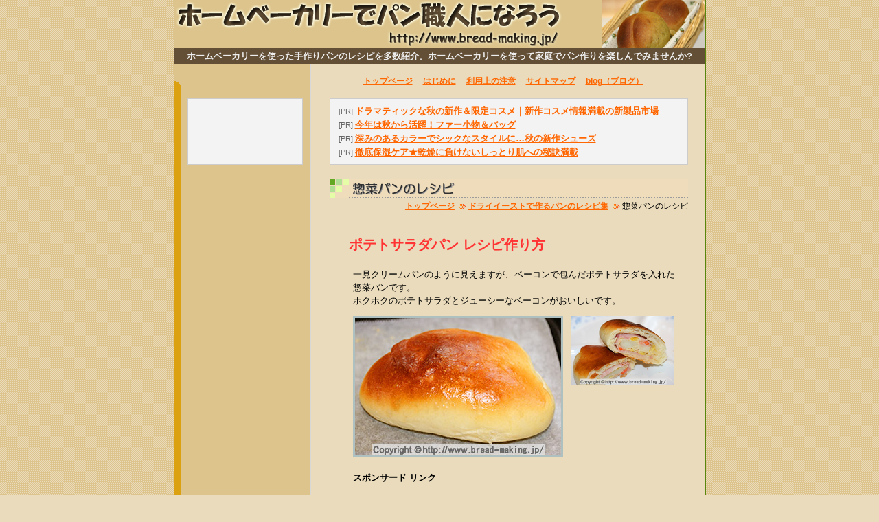

--- FILE ---
content_type: text/html
request_url: http://bread-making.jp/dry-yeast/souzai_009/recipe.html
body_size: 11967
content:
<?xml version="1.0" encoding="utf-8"?>
<!DOCTYPE html PUBLIC "-//W3C//DTD XHTML 1.0 Transitional//EN" "http://www.w3.org/TR/xhtml1/DTD/xhtml1-transitional.dtd">
<html xmlns="http://www.w3.org/1999/xhtml" xml:lang="ja" lang="ja">
<head>
<meta http-equiv="Content-Type" content="text/html; charset=utf-8" />
<meta http-equiv="Content-Style-Type" content="text/css" />
<meta http-equiv="Content-Script-Type" content="text/javascript" />
<meta name="keywords" content="ポテトサラダパン,レシピ,作り方,材料,生地,惣菜パン,パン生地,フィリング,ベーコン,ポテトサラダ,ドライイースト" />
<meta name="description" content="「ポテトサラダパン」のレシピをご紹介しています。材料、作り方の手順、完成イメージ写真に加え、ワンポイントアドバイスも掲載！" />
<title>ポテトサラダパンのレシピ作り方｜惣菜パンレシピ</title>
<link rel="stylesheet" href="../../css/style_bread-making.css" type="text/css" media="screen" />
<link rel="stylesheet" href="../../css/style_bread-making_print.css" type="text/css" media="print" />
<script type="text/javascript" src="../../js/smooth_scroll.js"></script>
</head>
<body>

<div id="wrapper">

<div id="header">ホームベーカリーでパン職人になろう<br />http://www.bread-making.jp/</div>
<div class="header_bar">ホームベーカリーを使った手作りパンの<strong>レシピ</strong>を多数紹介。ホームベーカリーを使って家庭でパン作りを楽しんでみませんか?</div>

<div id="menu">
<div class="menu_left">&nbsp;</div>
<div class="menu_right">
<ul>
<li><a href="http://www.bread-making.jp/">トップページ</a></li>
<li><a href="../../guidance.html">はじめに</a></li>
<li><a href="../../terms.html">利用上の注意</a></li>
<li><a href="../../sitemap.html">サイトマップ</a></li>
<li><a href="http://hbmaster.blog31.fc2.com/">blog（ブログ）</a></li>
</ul>
</div>
</div>

<div id="main">
<div class="contents">

<script type="text/javascript" src="../../js/main_ad468.js"></script>

<div class="topic_bar"><img src="../../img/recipe/bar_dry-yeast_souzai.png" width="522" height="28" alt="惣菜パンのレシピ" /></div>
<div class="topic_path"><a href="http://www.bread-making.jp/">トップページ</a> <a href="../recipe_index.html">ドライイーストで作るパンの<strong>レシピ</strong>集</a> 惣菜パンの<strong>レシピ</strong></div>

<div class="textbox">
<h1 class="recipe_h1">ポテトサラダパン レシピ作り方</h1>
<div class="guide">
一見クリームパンのように見えますが、ベーコンで包んだポテトサラダを入れた惣菜パンです。<br />
ホクホクのポテトサラダとジューシーなベーコンがおいしいです。
</div>
<div class="breadphoto">
<div class="breadphoto_hover">
<p class="breadphoto_frame_type1"><span class="mainimage"><img src="image.jpg" width="300" height="200" alt="「ポテトサラダパン」の出来上がりイメージ写真" /></span></p>
<ul class="breadphoto_hover_list">
<li><a href="#header"><span class="mainimage"><img src="image2.jpg" width="300" height="200" alt="「ポテトサラダパン」の断面イメージ写真" /></span><span class="thumbnail"><img src="image2.jpg" width="150" height="100" alt="「ポテトサラダパン」の断面イメージ写真" /></span></a></li>
</ul>
</div>
</div>
<div class="recipe_ads_main">
<p class="heading">スポンサード リンク</p>
<script type="text/javascript"><!--
google_ad_client = "pub-9906495579648492";
/*  */
google_ad_slot = "7204601488";
google_ad_width = 468;
google_ad_height = 60;
//-->
</script>
<script type="text/javascript"
src="http://pagead2.googlesyndication.com/pagead/show_ads.js">
</script>
</div>
</div>

<h2><img src="../../img/recipe/ingredient.png" width="522" height="24" alt="ポテトサラダパンの材料" /></h2>
<div class="textbox">
<div class="recipe_ingredient">
<h3 class="ingredient_table_title">パン生地</h3>
<table class="recipe_ingredient_table" summary="「ポテトサラダパンのパン生地」の材料">
<tbody>
<tr>
<th class="name"><span>8個分</span></th>
<th class="amount">仕込み量</th>
<th class="percentage"><a href="../../bakers-percent.html" target="_blank">ベーカーズ%</a></th>
</tr>
<tr>
<td class="name">強力粉</td>
<td class="amount">300g</td>
<td class="percentage">100.0</td>
</tr>
<tr>
<td class="name">ドライイースト</td>
<td class="amount">5g</td>
<td class="percentage">1.7</td>
</tr>
<tr>
<td class="name">塩</td>
<td class="amount">5g</td>
<td class="percentage">1.7</td>
</tr>
<tr>
<td class="name">水</td>
<td class="amount">160g</td>
<td class="percentage">53.3</td>
</tr>
<tr>
<td class="name">卵</td>
<td class="amount">30g</td>
<td class="percentage">10.0</td>
</tr>
<tr>
<td class="name">砂糖</td>
<td class="amount">25g</td>
<td class="percentage">8.3</td>
</tr>
<tr>
<td class="name">無塩バター</td>
<td class="amount">40g</td>
<td class="percentage">13.3</td>
</tr>
<tr>
<td class="name">スキムミルク</td>
<td class="amount">15g</td>
<td class="percentage">5.0</td>
</tr>
<tr>
<td class="name">照り用溶き卵</td>
<td class="amount">適量</td>
<td class="percentage">---</td>
</tr>
</tbody>
</table>
<h3 class="ingredient_table_title">フィリング</h3>
<table class="recipe_ingredient_table" summary="「ポテトサラダパンのフィリング」の材料">
<tbody>
<tr>
<th class="name"><span>8個分</span></th>
<th class="amount">仕込み量</th>
<th class="percentage">ベーカーズ%</th>
</tr>
<tr>
<td class="name">ベーコン</td>
<td class="amount">8枚</td>
<td class="percentage">---</td>
</tr>
<tr>
<td class="name">ポテトサラダ</td>
<td class="amount">適量</td>
<td class="percentage">---</td>
</tr>
</tbody>
</table>
<a href="../../recipe_attention.html#ingredient_help" target="_blank">材料表記について</a>
</div>
</div>

<h2><img src="../../img/recipe/howtomake.png" width="522" height="24" alt="ポテトサラダパンの作り方" /></h2>
<div class="textbox">
<div class="how_to_make">
<h3 class="how_to_make_title"><strong>パン生地</strong>の<strong>作り方</strong></h3>
<ol class="recipe_ol">
<li>材料の<q>強力粉</q>から<q>スキムミルク</q>までを、ホームベーカリーのパンケースに入れる。</li>
<li>パン生地コースに設定してスタートさせる。</li>
<li>パン生地コースが終了したら（一次発酵まで終わったら）、生地を取り出してスケッパーで8等分する。</li>
<li>１つずつきれいに丸めて、固く絞った布巾をかけて15分休ませる。</li>
<li>めん棒を使って、生地を縦長の楕円形に薄く伸ばす。</li>
<li>ベーコンを縦に敷き、手前半分にポテトサラダをのせる。</li>
<li>向こう側の生地を手前側に折り、生地全体を上から手のひらで軽く押さえた後、閉じ目をしっかり閉じる。</li>
<li>オーブンの天板に生地を並べて、生地の表面に霧吹きをする。</li>
<li>オーブンの発酵機能を使って、2倍程度になるまで二次発酵させる。</li>
<li>ハケを使って、表面に照り用溶き卵を塗る。</li>
<li>180度に予熱したオーブンで約14分焼いたら、出来上がり。</li>
</ol>
<ol class="recipe_ol_type2">
</ol>
</div>
<div class="how_to_make_bottom">
<a href="../../glossary/bread_glossary_a.html" target="_blank">パン作りの用語集</a>
</div>
</div>

<h2><img src="../../img/recipe/advice.png" width="522" height="24" alt="ポテトサラダパンの作り方のコツ（アドバイス）" /></h2>
<div class="textbox">
<div class="advice">
<ul class="recipe_ul">
<li>ベーコンは、長さ10センチくらいのものを使用します。</li>
<li>作り方7.で生地を押さえるときは、生地とフィリングを付着させるイメージで軽く押さえましょう。<br />
また、生地の閉じ目は、指先でつまむようにしてしっかり閉じるのがポイントです。<br />
しっかり閉じていないと、焼いた時に中からフィリングが出てきてしまうことがあります。</li>
</ul>
</div>

<div class="recipe_ads_main_bottom">
<p class="heading">スポンサード リンク</p>
<script type="text/javascript"><!--
google_ad_client = "pub-9906495579648492";
/*  */
google_ad_slot = "1539638306";
google_ad_width = 336;
google_ad_height = 280;
//-->
</script>
<script type="text/javascript"
src="http://pagead2.googlesyndication.com/pagead/show_ads.js">
</script>
</div>
</div>

<div class="textbox">
<dl class="hb_maker_list">
<dt>ホームベーカリー製品一覧（メーカー別）</dt>
<dd class="dd_text">新製品をはじめ、現在販売されているホームベーカリーを中心を紹介しています。<br />
ホームベーカリーに興味のある方は、ぜひご覧になってください。</dd>
<dd><a href="../../homebakery/panasonic.html">パナソニック（Panasonic）のホームベーカリー</a> ･･･ 旧ナショナル（National）</dd>
<dd><a href="../../homebakery/zojirushi.html">象印（ZOJIRUSHI）のホームベーカリー</a></dd>
<dd><a href="../../homebakery/sanyo.html">SANYO（サンヨー）のホームベーカリー</a></dd>
<dd><a href="../../homebakery/mkseiko.html">エムケー精工（MK）のホームベーカリー</a></dd>
<dd><a href="../../homebakery/twinbird.html">ツインバード工業（TWINBIRD）のホームベーカリー</a></dd>
<dd><a href="../../homebakery/t-fal.html">ティファール（T-fal）のホームベーカリー</a></dd>
<dd><a href="../../homebakery/toshiba.html">東芝（TOSHIBA）のホームベーカリー</a></dd>
<dd><a href="../../homebakery/hitachi.html">日立（HITACHI）のホームベーカリー</a></dd>
<dd><a href="../../homebakery/alphax-koizumi.html">アルファックス・コイズミ（AL COLLE）のホームベーカリー</a></dd>
<dd><a href="../../homebakery/siroca.html">SIROCAのホームベーカリー</a></dd>
</dl>
<div class="recipe_pickup">
<img src="../../img/pickup.png" width="56" height="15" alt="ピックアップ" />
<dl>
<dt><a href="http://www.toaster-ovens.info/" target="_blank">トースター、オーブン選びならtoaster-ovens.info</a></dt>
<dd>国内メーカーから海外ブランドまで、おいしくパンが焼けるトースターをご紹介。<br />あなたにピッタリのトースターがきっと見つかる！</dd>
<dt><a href="http://www.cooking-toy.com/" target="_blank">クッキングトイ.com</a></dt>
<dd>親子でいっしょに楽しく遊べるクッキングトイ（調理玩具）が探せます。</dd>
</dl>
</div>
</div>

</div>
</div>

<div id="side">
<div class="ads_side_link">
<script type="text/javascript"><!--
google_ad_client = "pub-9906495579648492";
/*  */
google_ad_slot = "7741619646";
google_ad_width = 160;
google_ad_height = 90;
//-->
</script>
<script type="text/javascript"
src="http://pagead2.googlesyndication.com/pagead/show_ads.js">
</script>
</div>
<div class="ads_side">
<script type="text/javascript"><!--
google_ad_client = "pub-9906495579648492";
/*  */
google_ad_slot = "4174004377";
google_ad_width = 160;
google_ad_height = 600;
//-->
</script>
<script type="text/javascript"
src="http://pagead2.googlesyndication.com/pagead/show_ads.js">
</script>
</div>
</div>

<div id="bottom">
<div class="bottom_main">
<div class="recipe_bottom_link">
<a href="../recipe_index.html">ドライイーストで作るパンの<strong>レシピ</strong>集</a>
</div>
<div class="goto_top">
<img src="../../img/arrow_up.png" width="12" height="12" alt="" /><a href="#header" onclick="smScroll(this); return false;">このページの先頭へ</a>
</div>
<br class="floatend" />
</div>
</div>

<div id="footer">　</div>
</div>

</body>
</html>


--- FILE ---
content_type: text/html; charset=utf-8
request_url: https://www.google.com/recaptcha/api2/aframe
body_size: 266
content:
<!DOCTYPE HTML><html><head><meta http-equiv="content-type" content="text/html; charset=UTF-8"></head><body><script nonce="ikMpCa_jSAdliSbVGCpSiQ">/** Anti-fraud and anti-abuse applications only. See google.com/recaptcha */ try{var clients={'sodar':'https://pagead2.googlesyndication.com/pagead/sodar?'};window.addEventListener("message",function(a){try{if(a.source===window.parent){var b=JSON.parse(a.data);var c=clients[b['id']];if(c){var d=document.createElement('img');d.src=c+b['params']+'&rc='+(localStorage.getItem("rc::a")?sessionStorage.getItem("rc::b"):"");window.document.body.appendChild(d);sessionStorage.setItem("rc::e",parseInt(sessionStorage.getItem("rc::e")||0)+1);localStorage.setItem("rc::h",'1768573946379');}}}catch(b){}});window.parent.postMessage("_grecaptcha_ready", "*");}catch(b){}</script></body></html>

--- FILE ---
content_type: text/css
request_url: http://bread-making.jp/css/style_bread-making.css
body_size: 34560
content:
body,div,dl,dt,dd,ul,ol,li,h1,h2,h3,h4,h5,h6,pre,form,fieldset,input,textarea,select,option,p,blockquote,th,td {padding : 0 ;margin : 0 ;font-family : "メイリオ", Meiryo, Verdana, Helvetica, "ＭＳ Ｐゴシック", Osaka, sans-serif ;}html {height : 100% ;overflow-y : scroll ;}body {margin : 0 ;padding : 0 ;height : 100% ;text-align : center ;font-size : 13px ;color : #000 ;background : #e9dbbb ;background-image : url("../img/bg.png") ;line-height : 1.5em ;}a {outline : 0 ;}a:link,a:visited,a:hover,a:active {color : #f60 ;font-size : 100% ;font-weight : bold ;}.floatend {clear : both ;}img {border : 0 ;margin : 1px 0 2px 0 ;}strong {font-weight : normal ;}a strong {font-weight : bold ;}.text_bold {font-weight : bold ;}.text_small {font-size : 90% ;margin-left : 2px ;}.b_text {width : 155px ;margin : 0 0 0 4px ;}p {padding : 0 ;margin : 1em 0 0 0 ;}.spacer_big {width : 100% ;margin : 0 0 5em 0 ;}.spacer {width : 100% ;margin : 0 0 3em 0 ;}.spacer_small {width : 100% ;margin : 0 0 2em 0 ;}ul {margin : 1em 0 1em 0 ;}ol {margin : 15px 5px 10px 45px ;padding : 0 ;}ul li {margin : 0 0 0 1em ;list-style-type : circle ;}.ul_inline {padding : 0 ;margin : 1em 0 1em 0 ;}.ul_inline li {padding : 0 ;margin : 0 0.75em 0 0 ;list-style-type : none ;white-space : nowrap ;display : inline ;}table,th,td {width : 100% ;font-size : 13px ;border-collapse : collapse ;margin : 0.5em 0 2.2em 0 ;padding : 0 ;}th strong,td strong {font-weight : bold ;}h1 {width : 100% ;height : 100% ;font-size : 22px ;margin : 0 0 2px 0 ;line-height : 1.2 ;}h2 {font-size : 16px ;font-weight : bold ;margin-top : 2em ;margin-bottom : 4px ;}#wrapper {margin : 0 auto ;position : relative ;text-align : justify ;text-justify : distribute ;line-break : strict ;width : 775px ;minheight : 100% ;background : url("../img/wrapper_bg.png") ;}*html div#wrapper {height : 100% ;}#header {margin : 0 auto ;width : 775px ;height : 130px ;background-image : url("../img/header_bg.png") ;background-repeat : no-repeat ;margin-top : -60px ;font-weight : bold ;}.header_bar {margin : 0 auto ;text-align : center ;width : 773px ;font-size : 13px ;font-weight : bold ;color : #eee ;background-color : #634f36 ;border-left : 1px solid #58860c ;border-right : 1px solid #58860c ;padding : 2px 0 2px 0 ;}.header_bar strong {font-weight : bold ;}#menu {text-align : left ;width : 775px ;height : 50px ;font-size : 13px ;background-image : url("../img/menubar_bg.png") ;background-repeat : no-repeat ;}.menu_left {float : left ;width : 200px ;height : 50px ;}.menu_right {float : left ;text-align : left ;width : 524px ;height : 50px ;color : #333 ;margin : 0 ;}.menu_right ul {font-size : 12px ;padding : 0.3em 0 0 64px ;}.menu_right ul li {display : inline ;}#main {float : right ;width : 572px ;color : #000 ;line-height : 1.4em ;margin : 0 1px 0 1px ;}.contents {width : 522px ;margin : 0 25px 0 25px ;}.topic_path {text-align : right ;font-size : 12px ;width : 522px ;margin : 0 0 28px 0 ;}.topic_path a {background : url("../img/breadcrumb.png") no-repeat center right ;padding : 0 1.4em 0 0 ;}.topic_path_inside {font-size : 13px ;}.topic_path_inside a {background : url("../img/breadcrumb.png") no-repeat center right ;padding : 0 1.3em 0 0 ;}.topic_path_inside_end a {background : none ;padding : 0 ;}.textbox {padding : 0.5em 12px 2em 28px ;line-height : 1.5em ;}.ad_main_upper_box {width : 520px ;height : 95px ;background : #f3f3f3 ;margin : 0 0 20px 0 ;border : 1px solid #ccc ;}.ad_main_upper {text-align : center ;font-size : 12px ;line-height : 1em ;}.ad_main_upper img {padding : 0 ;margin : 1px 0 ;}.ad_main_upper p {padding : 0 ;margin : 0 ;}.ad_main_upper ul {text-align : left ;padding : 10px 12px 0 12px ;margin : 0 ;}.ad_main_upper ul li {font-size : 11px ;color : #666 ;background : url("../img/breadcrumb_f3f3f3.png") no-repeat center left ;padding : 0 0 0 15px ;margin : 0 0 4px 0px ;list-style-type : none ;line-height : 1.4em ;}.ad_main_upper ul li.pr {background : none ;padding : 0 ;list-style-type : none ;}.ad_main_upper ul li a:link,.ad_main_upper ul li a:visited,.ad_main_upper ul li a:hover,.ad_main_upper ul li a:active {font-size : 13px ;}.banner60_only {text-align : center ;margin : 12px 0 0 0 ;line-height : 1em ;}#side {float : left ;width : 200px ;color : #333 ;font-size : 12px ;line-height : 1.4em ;}.ads_side_link {width : 160px ;background : #f3f3f3 ;border : 1px solid #ccc ;padding : 0 0 5px 6px ;margin : 0 0 0 20px ;}.ads_side {width : 160px ;padding : 16px 0 0 28px ;}.rakuten_ad_side {width : 160px ;padding : 16px 0 0 28px ;}.amazon_ad_side {width : 160px ;padding : 16px 0 0 28px ;display : none ;}.linkshare_ad_side {width : 160px ;padding : 22px 0 0 20px ;}.vc_ad_side {width : 160px ;padding : 24px 0 0 42px ;}#bottom {clear : both ;width : 775px ;height : 40px ;margin : 2em 0 0 0 ;padding : 0 0 60px 0 ;}.bottom_side {float : left ;width : 200px ;height : 40px ;}.bottom_main {float : right ;text-align : left ;width : 574px ;height : 40px ;color : #333 ;margin : 0 ;}.goto_top {float : right ;width : 160px ;text-align : right ;margin : 0 0 20px 0 ;padding : 0 25px 0 0 ;}.goto_top img {margin : 0 1px -2px 0 ;}#footer {clear : both ;width : 100% ;height : 60px ;position : absolute ;bottom : 0 ;text-align : center ;background-image : url("../img/footer.png") ;}body>#wrapper {height : auto ;}.bread_ads_main,.hb_ads_main,.hb_list_ads_main,.percent_ads_main,.conversion_ads_main,.recipe_index_ads_main,.recipe_attention_ads_main {margin : 1em 0 0 -2px ;}.recipe_ads_main {width : 468px ;margin : 0 8px 0 4px ;}.glossary_ads_main {margin : 1em 0 0 12px ;}.bread_ads_main p.heading,.recipe_index_ads_main p.heading,.recipe_attention_ads_main p.heading,.percent_ads_main p.heading,.conversion_ads_main p.heading,.glossary_ads_main p.heading,.hb_list_ads_main p.heading {font-weight : bold ;text-align : left ;margin : 1.8em 0 6px 2px ;}.hb_ads_main p.heading,.recipe_ads_main p.heading {font-weight : bold ;text-align : left ;margin : 0 0 6px 2px ;}.bread_ads_main_bottom,.hb_ads_main_bottom,.recipe_index_ads_main_bottom,.recipe_attention_ads_main_bottom {margin : 2em 0 0 -2px ;}.hb_making01_ads_main_bottom,.hb_making02_ads_main_bottom {margin : 2em 0 0 28px ;}.hb_list_ads_main_bottom,.glossary_ads_main_bottom {padding : 1em 0 0 14px ;}.recipe_ads_main_bottom,.percent_ads_main_bottom,.conversion_ads_main_bottom {margin : 0 0 0 14px ;}.bread_ads_main_bottom p.heading,.recipe_attention_ads_main_bottom p.heading {font-weight : bold ;text-align : left ;margin : 1.8em 0 2px 2px ;}.hb_ads_main_bottom p.heading,.hb_making01_ads_main_bottom p.heading,.hb_making02_ads_main_bottom p.heading,.hb_list_ads_main_bottom p.heading,.percent_ads_main_bottom p.heading,.conversion_ads_main_bottom p.heading,.glossary_ads_main_bottom p.heading,.recipe_ads_main_bottom p.heading {font-weight : bold ;text-align : left ;margin : 0 0 2px 2px ;}.bread_pickup,.hb_pickup,.percent_pickup,.conversion_pickup,.recipe_index_pickup,.recipe_attention_pickup,.recipe_pickup,.glossary_pickup {margin : 3em 0 1em 0 ;line-height : 1.2em ;}.bread_pickup dl,.hb_pickup dl,.percent_pickup dl,.conversion_pickup dl,.recipe_index_pickup dl,.recipe_attention_pickup dl,.recipe_pickup dl,.glossary_pickup dl {margin : 2px 0 0 0 ;}.bread_pickup dt,.hb_pickup dt,.percent_pickup dt,.conversion_pickup dt,.recipe_index_pickup dt,.recipe_attention_pickup dt,.recipe_pickup dt,.glossary_pickup dt {padding : 0 0 0 1.2em ;margin : 1em 0 0 0 ;background : url("../img/list_mark_black.png") left 1px no-repeat ;}.bread_pickup dd,.hb_pickup dd,.percent_pickup dd,.conversion_pickup dd,.recipe_index_pickup dd,.recipe_attention_pickup dd,.recipe_pickup dd,.glossary_pickup dd {font-size : 12px ;color : #333 ;padding : 0 0 0 1.2em ;margin : 0 0 1em 2px ;list-style-type : none ;}.pickup_url {font-size : 11px ;color : #666}.toppage_h1 {width : 100% ;height : 1em ;margin : 0 ;　display : inline ;}.toppage_h2 {margin : 0 ;color : #eee ;font-weight : bold ;padding : 0 ;}.history_bar {margin : 0.4em 0 0 0 ;}.history_box {width : auto ;height : 116px ;overflow : auto ;padding : 0.4em 0.5em ;margin : 1em 0 2.5em 28px ;border : 1px dotted #999 ;line-height : 1.5em ;}.dl_history {padding : 0 ;margin : 0 ;text-align : left ;text-justify : auto ;line-height : 1.4em ;}.dl_history dt {font-weight : bold ;padding : 0 ;margin : 0 0 0.2em 0 ;border : 0 ;}.dl_history dd {padding : 0 ;margin : 0 0 1em 0 ;}.dl_history dd ul {padding : 0 ;margin : 0.4em 0 0 0 ;}.dl_history dd ul li {padding : 0 0 0 1em ;margin : 0 0 0 0.5em ;list-style-type : none ;background : url("../img/list_mark_black.png") left 1px no-repeat ;}.toppage_ul {padding : 0 ;margin : 1em 0 1em 0 ;}.toppage_ul li {padding : 0 ;margin : 0 ;list-style-type : none ;white-space : nowrap ;}.toppage_ul li img {margin : 0 0 0 0.2em ;　vertical-align : -0.25em ;}.toppage_menu_right {float : right ;text-align : left ;width : 572px ;height : 50px ;color : #333 ;margin : 0 1px 0 1px ;}.toppage_menu_right ul {width : 522px ;height : 50px ;font-size : 12px ;margin : 1.4em 0 0 42px ;white-space : nowrap ;}.toppage_menu_right ul li {display : inline ;}.toppage_pickup {font-size : 12px ;margin : 3em 0 1em 0 ;}.toppage_pickup dl {margin : 2px 0 0 0 ;}.toppage_pickup dt {margin : 2px 0 0 0 ;border : 0 ;}.toppage_pickup dd {color : #333 ;margin : 0 0 0 2px ;}.terms_ul {margin : 1em 0 1em 0 ;}.terms_ul li {margin : 0 0 1em 0.5em ;list-style-type : circle ;}.history_dl {padding : 0 ;margin : 0 ;text-align : left ;text-justify : auto ;line-height : 1.4em ;}.history_dl dt {font-weight : bold ;padding : 0 ;margin : 0 0 0.2em 0 ;border : 0 ;}.history_dl dd {padding : 0 ;margin : 0 0 1em 0 ;}.history_dl dd ul {padding : 0 ;margin : 0.4em 0 0 0 ;}.history_dl dd ul li {padding : 0 0 0 1em ;margin : 0 0 0 0.5em ;list-style-type : none ;background : url("../img/list_mark_black.png") left 1px no-repeat ;}.sitemap_ul {padding : 0 ;margin : 0 ;}.sitemap_ul li {padding : 0 ;margin : 1em 0 1em 0.5em ;list-style-type : circle ;white-space : nowrap ;}.sitemap_ul li ul {padding : 0 ;margin : 0 0 1em 0 ;}.sitemap_ul li ul li {padding : 0 0 0 1em ;margin : 0 ;list-style-type : none ;background : url("../img/list_mark_black.png") left 1px no-repeat ;white-space : nowrap ;}.sitemap_ul li ul li ul {padding : 0 ;margin : 0 ;}.sitemap_ul li ul li ul li {padding : 0 0 0 1em ;margin : 0 ;list-style-type : none ;background : url("../img/list_mark_black.png") left 1px no-repeat ;white-space : nowrap ;}.sitemap_li_inline {padding : 0 ;margin : 0 0.75em 0 0 ;list-style-type : none ;display : inline ;}.form_box {width : 522px ;}.form_box h2 {color : #333 ;font-size : 16px ;text-decoration : underline ;padding : 0 ;margin : 2em 0.8em 0 1em ;}.form_box h3 {color : #333 ;font-size : 14px ;padding : 0 ;margin : 2em 0.8em 0 1em ;}form {width : 506px ;background-color : #ffe ;padding : 0 0.6em 2em 0.6em ;}.form_condition {text-align : center ;font-weight : bold ;margin : 2em 0.5em 2em 0.8em ;padding : 0.4em 0 0.5em 0 ;border-top : 1px dotted #ccc ;border-bottom : 1px dotted #ccc ;}.form_condition strong,.form_condition_error {color : #fff ;font-weight : bold ;background-color : #f60 ;padding : 0.4em 0.7em 0.3em 0.7em ;}.inquiry_select {background-color : #fff ;}.inquiry_width {width : 490px ;border-top : none ;margin : 0.5em 0.5em 3em 0.5em ;}.inquiry_width th {width : 40% ;background-color : #ffe ;text-align : left ;font-weight : normal ;vertical-align : middle ;padding : 0.8em 0.8em 0.8em 0.8em ;border-bottom : 1px dotted #ccc ;}.inquiry_width td {width : 60% ;background-color : #ffe ;text-align : left ;font-weight : normal ;padding : 0.8em 0.5em ;border-bottom : 1px dotted #ccc ;}input:focus,select:focus,textarea:focus {background-color : #fff ;}.required {color : #f36 ;font-size : 11px ;line-height : 1.3em ;}.required_bold {color : #f36 ;font-size : 11px ;font-weight : bold ;}.required_big,.required_big_bold {color : #f36 ;font-size : 14px ;line-height : 1.3em ;}.required_big_bold {font-weight : bold ;}.error_message,.success_message {line-height : 1.3em ;margin : 1.3em 1.3em 2em 1.3em ;}.error {color : #f36 ;font-size : 15px ;font-weight : bold ;}.inquiry_th_e-mail {height : 22px ;padding : 0 0 0.3em 0 ;}.inquiry_th_e-mail_end {height : 20px ;}.inquiry_td_e-mail {font-size : 12px ;margin : 0 0 0.3em 0 ;}.inquiry_td_e-mail_end {margin : 0 ;}.inquiry_broad {width : 220px ;border : 1px solid #999 ;padding : 0.2em ;}.inquiry_textarea_broad {width : 274px ;border : 1px solid #999 ;padding : 0.2em ;}.button_box {width : 490px ;text-align : center ;margin : 0 0.5em 0 0.5em ;}.button {cursor : pointer ;background-color : #eee ;border-width : 2px ;border-style : solid ;border-color : #ccc #999 #999 #ccc ;padding : 2px 0 0 0 ;}.credit_postmail {text-align : center ;font-size : 12px ;}.about_link_ul {padding : 0 ;margin : 1em 0 1em 0 ;}.about_link_ul li {padding : 0 ;margin : 0 0 1em 0.5em ;list-style-type : circle ;}.about_link_ul li ul {padding : 0 ;margin : 1em 0 1em 0 ;}.about_link_ul li ul li {padding : 0 0 0 1.25em ;margin : 0 0 0 0.5em ;list-style-type : none ;background : url("../img/list_mark_black.png") left 1px no-repeat ;}.textarea_broad {width : 100% ;font-size : 13px ;word-break : break-all ;background-color : #ffe ;border : 1px solid #666 ;padding : 2px ;}.link_dl {margin : 1em 0 0 0 ;padding : 0 ;line-height : 1.2em ;}.link_dl dt {font-weight : bold ;margin : 0 0 0.1em 0 ;}.link_dl dd {font-size : 12px ;margin : 0 0 1em 0 ;padding : 0 ;}.link_ads_main {margin : 0 0 16px 0 ;}.link_ads_main_bottom {margin : 0 ;}.link_ads_main p.heading,.link_ads_main_bottom p.heading {font-weight : bold ;text-align : left ;margin : 0 0 6px 2px ;}.link_ads_main_bottom p.heading {margin-top : 40px ;}.bread_h3 {font-size : 14px ;font-weight : bold ;margin : 1.5em 0 0.5em 0 ;border-bottom : 1px solid #666 ;padding : 0 ;}.bread_dl dt strong,.bread_dl dd dl dt strong {font-weight : bold ;}.bread_ul {margin : 0 0 0 1.5em ;padding : 0 ;}.bread_ul li {margin : 0 ;padding : 0 ;}.bread_dl {text-align : left ;text-justify : auto ;line-height : 1.4em ;padding : 0 ;margin : 1em 0 1em 0 ;}.bread_dl dt {font-size : 13px ;font-weight : bold ;padding : 0 ;margin : 0 0 0.2em 0 ;border-bottom : 1px dotted #666 ;}.bread_dl dd {font-size : 13px ;padding : 0 ;margin : 0.5em 0 1em 0 ;}.bread_dl dd dl {padding : 1.1em 0 0.1em 0 ;margin : 1em 0 1em 0 ;}.bread_dl dd dl dt {font-size : 13px ;padding : 0 ;margin : 0 1.5em 0 1.5em ;border-bottom : 1px dotted #666 ;}.bread_dl dd dl dd {font-size : 12px ;padding : 0 ;margin : 0 0 1em 1.6em ;}.supplementation {font-size : 12px ;padding : 0 ;margin : 1.8em 0 2em 0 ;}.flour_table {width : 480px ;margin : 1.1em 0 0 0 ;}.flour_table th.classification {width : 20% ;background-color : #e6e6e6 ;text-align : center ;font-weight : normal ;padding : 0.4em 1em 0.3em 1em ;border : 1px solid #999 ;}.flour_table th.content_rate {width : 32% ;background-color : #e6e6e6 ;text-align : right ;font-weight : normal ;padding : 0.4em 1em 0.3em 1em ;border : 1px solid #999 ;}.flour_table th.use {width : 48% ;background-color : #e6e6e6 ;text-align : left ;font-weight : normal ;padding : 0.4em 1em 0.3em 1em ;border : 1px solid #999 ;}.flour_table td.classification {width : 20% ;font-size : 91% ;text-align : right ;padding : 0.4em 1em 0.3em 1.1em ;border : 1px solid #999 ;}.flour_table td.content_rate {width : 32% ;font-size : 91% ;text-align : right ;padding : 0.4em 1.1em 0.3em 1.5em ;border : 1px solid #999 ;}.flour_table td.use {width : 48% ;font-size : 91% ;text-align : left ;padding : 0.4em 1em 0.3em 1.1em ;border : 1px solid #999 ;}.saf_dry-yeast_table {width : 480px ;margin : 1.1em 0 0 0 ;}.saf_dry-yeast_table th.image {width : 20% ;background-color : #e6e6e6 ;text-align : center ;font-weight : normal ;padding : 0.5em 1em 0.4em 1.1em ;border : 1px solid #999 ;}.saf_dry-yeast_table th.info {width : 80% ;background-color : #e6e6e6 ;text-align : center ;font-weight : normal ;padding : 0.5em 1em 0.4em 1.1em ;border : 1px solid #999 ;}.saf_dry-yeast_table td.image {width : 20% ;font-size : 91% ;text-align : center ;padding : 0.4em 0.3em 0.3em 0.3em ;border : 1px solid #999 ;}.saf_dry-yeast_table td.info {width : 80% ;font-size : 91% ;padding : 0.4em 0.3em 0.3em 0.3em ;border : 1px solid #999 ;}.saf_dry-yeast_table td dl {text-align : left ;text-justify : auto ;line-height : 1.4em ;padding : 0 ;margin : 1.5em 1em 1em 1em ;}.saf_dry-yeast_table td dl dt {font-size : 13px ;font-weight : bold ;padding : 0 ;margin : 0 0 0 0.3em ;border-bottom : 1px dotted #666 ;}.saf_dry-yeast_table td dl dd {font-size : 12px ;padding : 0 ;margin : 0.5em 0 1em 0.1em ;}.saf_dry-yeast_table td dl dd ul {margin : 0em 0 1.5em 0 ;padding : 0 ;}.saf_dry-yeast_table td dl dd ul li {padding : 0 0 0 1.25em ;margin : 0 ;list-style-type : none ;background : url("../img/list_mark_black.png") left 1px no-repeat ;}.scale_table {width : 480px ;margin : 1.1em 0 0 0 ;}.scale_table th.image {width : 20% ;background-color : #e6e6e6 ;text-align : center ;font-weight : normal ;padding : 0.5em 1em 0.4em 1.1em ;border : 1px solid #999 ;}.scale_table th.info {width : 80% ;background-color : #e6e6e6 ;text-align : left ;font-weight : normal ;padding : 0.5em 1em 0.4em 1.1em ;border : 1px solid #999 ;}.scale_table td.image {width : 20% ;font-size : 91% ;text-align : center ;padding : 0.4em 0.3em 0.3em 0.3em ;border : 1px solid #999 ;}.scale_table td.info {width : 80% ;font-size : 91% ;padding : 0.4em 0.3em 0.3em 0.3em ;border : 1px solid #999 ;}.scale_table td dl {text-align : left ;text-justify : auto ;line-height : 1.4em ;padding : 0 ;margin : 1.5em 1em 1em 1em ;}.scale_table td dl dt {font-size : 13px ;font-weight : bold ;padding : 0 ;margin : 0 0 0 0.3em ;border-bottom : 1px dotted #666 ;}.scale_table td dl dd {font-size : 12px ;padding : 0 ;margin : 0.5em 0 1em 0.1em ;}.scale_table td dl dd ul {margin : 0em 0 1.5em 0 ;padding : 0 ;}.scale_table td dl dd ul li {padding : 0 0 0 1.25em ;margin : 0 ;list-style-type : none ;background : url("../img/list_mark_black.png") left 1px no-repeat ;}.list_breadpage,.list_hbpage,.hb_maker_list {margin : 1.1em 0 2em 0 ;padding : 0 ;}.list_breadpage dt,.list_hbpage dt,.hb_maker_list dt {font-size : 15px ;font-weight : bold ;padding : 0 ;margin : 0 ;list-style-type : none ;border-bottom : 1px dotted #666 ;}.list_breadpage dt strong,.list_hbpage dt strong,.hb_maker_list dt strong {font-weight : bold ;}.list_breadpage dd,.list_hbpage dd,.hb_maker_list dd {padding : 0 0 0 1.2em ;margin : 0.5em 0 0 0 ;list-style-type : none ;background : url("../img/list_mark_black.png") left 1px no-repeat ;line-height : 1em ;white-space : nowrap ;}.hb_maker_list dd.dd_text {padding : 0 ;margin : 0.5em 0 0 1px ;list-style-type : none ;background : none ;line-height : 1.4em ;}.new_hb_box {text-align : center ;font-size : 12px ;color : #333 ;line-height : 1.2em ;}.new_hb_left {float : left ;margin : 0.2em 1.2em 2em 0 ;padding : 3px 5px 2px 5px ;border : 1px solid #ccc ;}.new_hb_right {float : right ;margin : 0.2em 0 2em 1.2em ;padding : 3px 5px 2px 5px ;border : 1px solid #ccc ;}.process_dl {width : 468px ;margin : 1.1em 0 2em 0 ;padding : 0 ;}.process_dl dt {font-weight : bold ;background : #ffe ;padding : 1.5em 1.2em 0 1.3em ;margin : 0 ;white-space : nowrap ;}.process_dl dt strong {font-weight : bold ;}.process_dl dd {background : #ffe ;padding : 0 0 1.1em 0 ;margin : 0 ;}.process_dl dd ol {padding : 1.1em 0 0 0 ;margin : 0 1.2em 0 1.3em ;border-top : 1px dotted #666 ;}.process_dl dd ol li {padding : 0 ;margin : 0.6em 1.2em 0.6em 2.7em ;}.process_dl dd ul {padding : 0 ;margin : 0 1.2em 0 1.3em ;}.process_dl dd ul li {font-size : 12px ;padding : 0 ;margin : 0 1.2em 0 1em ;list-style : none ;white-space : nowrap ;}.homebakery_list {margin : 1.6em 0 2em 0 ;}.homebakery_list ul {margin : 0 ;padding : 0 ;}.homebakery_list ul li {margin : 0 0 0 2px ;padding : 0 0 0 1.1em ;list-style-type : none ;background : url("../../img/arrow_right.png") left 3px no-repeat ;}.homebakery_list ul li img {margin : 0 0 0 0.3em ;　vertical-align : -0.2em ;}.goto_maker_list {margin : 2em 0 2em 0 ;padding : 0 ;}.goto_maker_list ul {margin : 0 ;padding : 0 ;}.goto_maker_list ul li {margin : 0 ;padding : 0 0 0.2em 1.2em ;list-style-type : none ;background : url("../img/list_mark_black.png") left 1px no-repeat ;}.hb_list_pickup {margin : 2em 0 1em 1.2em ;line-height : 1.2em ;}.hb_list_pickup dl {margin : 2px 0 0 0 ;}.hb_list_pickup dt {font-size : 13px ;padding : 0 ;margin : 1em 0 0 0 ;}.hb_list_pickup dd {font-size : 12px ;color : #333 ;padding : 0.1em 0 0 0 ;margin : 0 0 1em 1px ;list-style-type : none ;}.homebakery_products_table {width : 480px ;padding : 0 ;margin : 2em 0 0.5em 0 ;}.homebakery_products_table td.image {width : 20% ;font-size : 12px ;padding : 0.4em 0.25em 0.3em 0.3em ;border : 1px solid #999 ;}.homebakery_products_table td.info {width : 80% ;font-size : 12px ;padding : 0.4em 0.2em 0.3em 0.3em ;border : 1px solid #999 ;}.homebakery_products_table td.info dl {text-align : left ;text-justify : auto ;line-height : 1.4em ;padding : 1em 0 0 0 ;margin : 1.2em 1em 1em 1em ;}.homebakery_products_table td.info dl dt {font-size : 13px ;font-weight : bold ;margin : 0 1em 0 1em ;border-bottom : 1px dotted #999 ;}.homebakery_products_table td.info dl dd {font-size : 11px ;padding : 0 ;margin : 0 0 0 1em ;}.homebakery_products_table td.info dl dd ul {margin : 0.3em 0 1em 0 ;padding : 0 ;}.homebakery_products_table td.info dl dd ul li {padding : 0 0 0 1.25em ;margin : 0 ;list-style-type : none ;background : url("../img/list_mark_black.png") left 1px no-repeat ;}.productsbox {padding : 0 ;margin : 1.1em 1em 1em 1em ;border-bottom : 1px solid #999 ;}.products_name {float : left ;font-size : 14px ;font-weight : bold ;padding : 0 ;margin : 0 ;vertical-align : 0.2em ;}.products_name img {margin : 0 0 0 0.3em ;　vertical-align : -0.2em ;}.production_end {font-size : 11px ;font-weight : normal ;margin : 0 ;}.release_date {float : right ;font-size : 11px ;text-align : right ;margin : 2px 0 0 0 ;}.text_lightcolor {color : #666}.goto_homebakery_list {text-align : right ;font-size : 12px ;}.goto_homebakery_list a {font-size : 12px ;}.goto_homebakery_list img {margin : 0 0 0 0.3em ;　vertical-align : -0.25em ;}.hb_maker_list {margin : 0 0 2em 0 ;padding : 0 ;}.hb_maker_list ul {margin : 0.5em 0 0 0 ;padding : 0 ;vertical-align : middle ;}.hb_maker_list li {margin : 0.2em 0 0 0 ;padding : 0 0 0 1.2em ;list-style-type : none ;background : url("../img/list_mark_black.png") left 1px no-repeat ;line-height : 1.3em ;white-space : nowrap ;}.recipelist_box {width : 480px ;margin : 0 0 1em 0 ;}.recipelist,.recipelist_final {float : left ;width : 50% ;}.recipelist ul,.recipelist_final ul {margin : 0 ;padding : 0 ;}.recipelist ul li,.recipelist_final ul li {margin : 0 ;padding : 0 ;list-style-type : none ;}.recipelist ul li img,.recipelist_final ul li img {margin : 0 0 0 0.2em ;　vertical-align : -0.25em ;}.attention_ul {margin : 1.1em 0 0 0 ;padding : 0 ;}.attention_ul li {padding : 0 1.2em 0 1.2em ;margin : 0.5em 0 1em 0 ;list-style-type : none ;background : url("../img/list_mark_black.png") left 1px no-repeat ;vertical-align : 0.4em ;}.attention_dl {width : 300px ;padding : 0 ;margin : 2em 0 1em 0 ;border-bottom : 1px dotted #666 ;}.attention_dl dt {font-weight : bold ;padding : 0 ;margin : 0 0 0.5em 0 ;list-style-type : none ;border-bottom : 1px dotted #666 ;}.attention_dl dt strong {font-weight : bold ;}.attention_dl dd {padding : 0 0 0 1.2em ;margin : 0.2em 0 0.2em 0 ;list-style-type : none ;background : url("../img/list_mark_black.png") left 1px no-repeat ;vertical-align : 0.4em ;}:jang(ja) q {quotes : "「""」" ;}q : before {content : open-quote ;font-weight : bold ;}q : after {content : close-quote ;font-weight : bold ;}.q_type2 {quotes : "【""】"font-weight : bold ;}.topic_bar {margin : 19px 0 0 0 ;}.recipe_h1 {font-size : 20px ;color : #f33 ;font-weight : bold ;border-bottom : 1px dotted #666 ;line-height : 1.2 ;}.recipe_link {font-size : 11px ;padding : 0 5px 0 7px ;}.guide {padding : 1.5em 6px 1em 6px ;}.breadphoto {margin : 0 5px 1.5em 6px ;}.breadphoto_hover {position : relative ;margin : 0 ;width : 468px ;height : 206px ;}.breadphoto_hover img {padding : 0 ;margin : 0 ;}.breadphoto_hover p.breadphoto_frame_type1 {border : solid 3px #aec1c0 ;position : absolute ;left : 0 ;top : 0 ;margin : 0 ;line-height : 200px ;text-align : center ;width : 300px !important ;width : 306px ;height : 200px !important ;height : 206px ;}.breadphoto_hover p.breadphoto_frame_type2 {border : solid 3px #f4c1d1 ;position : absolute ;left : 0 ;top : 0 ;margin : 0 ;line-height : 200px ;text-align : center ;width : 300px !important ;width : 306px ;height : 200px !important ;height : 206px ;}.breadphoto_hover ul {position : relative ;margin : 0 ;}.breadphoto_hover ul li {float : right ;list-style : none ;margin : 0 0 6px 85px ;}.breadphoto_hover ul li img {border : none ;}.breadphoto_hover ul li a {display : block ;}.breadphoto_hover ul li a .mainimage {display : none ;}.breadphoto_hover ul li a:hover {position : static ;}.breadphoto_hover ul li a:hover .mainimage {display : block ;position : absolute ;top : 3px !important ;top : 3px ;left : 3px !important ;left : -82px ;}.recipe_ingredient {margin : 1.3em 0 0 6px ;}.ingredient_table_title {font-size : 16px ;margin : 1em 0 0 0.1em ;}.recipe_ingredient_table {width : 420px ;font-size : 13px ;margin : 0.2em 0 1em 0 ;border : 1px solid #999 ;}.recipe_ingredient th {background : #eee ;}.recipe_ingredient td {background : #ffe ;}.recipe_ingredient th.name {text-align : left ;width : 60% ;height : 20px ;padding : 0.4em 1em 0.2em 1em ;border : 1px solid #999 ;}.recipe_ingredient th.name span {color : #f00 ;}.recipe_ingredient th.amount {width : 18% ;height : 20px ;text-align : center ;padding : 0 ;border : 1px solid #999 ;}.recipe_ingredient th.percentage {width : 22% ;height : 20px ;text-align : center ;border-top : 1px solid #999 ;border-bottom : 1px solid #999 ;}.recipe_ingredient td.name {text-align : left ;width : 60% ;height : 20px ;font-weight : normal ;padding : 0.2em 1em 0.1em 1.1em ;border : 1px solid #999 ;white-space : nowrap ;}.recipe_ingredient td.amount {text-align : right ;width : 18% ;height : 20px ;padding : 0.2em 1em 0.1em 1.1em ;border : 1px solid #999 ;}.recipe_ingredient td.percentage {text-align : right ;width : 22% ;height : 20px ;padding : 0.2em 1em 0.1em 1.1em ;border-top : 1px solid #999 ;border-bottom : 1px solid #999 ;}.how_to_make {margin : 1.3em 0 0 0 ;}.how_to_make_title {font-size : 16px ;font-weight : bold ;margin : 0 ;padding : 0 ;border-bottom : 1px solid #666 ;line-height : 1.2 ;}.how_to_make_title strong {font-weight : bold ;}.recipe_ol {padding : 0 ;margin : 1.1em 8px 2em 32px ;}.recipe_ol_type2 {list-style-type : lower-roman ;padding : 0 ;margin : 1.1em 8px 2em 32px ;}.recipe_ol li,.recipe_ol_type2 li {padding : 0 ;margin : 0 0 0.5em 0 ;line-height : 1.4em ;}.how_to_make_bottom {margin : 0 0 0 6px ;}.advice {padding : 1.3em 0 2em 0 ;line-height : 1.4em ;}.recipe_ul {padding : 0 ;margin : 0 8px 0 0 ;}.recipe_ul li {padding : 0 0 0 1.2em ;margin : 0 0 0.5em 0 ;list-style-type : none ;background : url("../img/list_mark_black.png") left 1px no-repeat ;}.recipe_ul li ul {margin : 0.2em 0 0 0 ;padding : 0 ;}.recipe_ul li ul li {padding : 0 0 0 1em ;margin : 0 0 0 1em ;list-style-type : none ;background : url("../img/list_mark_black.png") left 1px no-repeat ;line-height : 1.2em ;}.recipe_ul li span.link a,.recipe_ul li ul li span.link a {font-size : 12px ;background : url("../img/arrow_right.png") left center no-repeat ;padding : 0 0 0 1.2em ;margin : 0 0 0 0.1em ;}.recipe_ul li span.imgbox_left,.recipe_ul li ul li span.imgbox_left {float : left ;margin : 0.5em 0.8em 0.5em 0 ;padding : 2px ;border : 1px dotted #bbb ;}.recipe_ul li span.imgbox_right,.recipe_ul li ul li span.imgbox_right {float : right ;margin : 0.5em 0 0.5em 0.8em ;padding : 2px ;border : 1px dotted #bbb ;}.products_table {width : 480px ;padding : 0 ;margin : 0 0 2.6em 0 ;}.products_table td.image {width : 20% ;font-size : 12px ;padding : 0.4em 0.25em 0.3em 0.3em ;border : 1px solid #999 ;}.products_table td.info {width : 80% ;font-size : 12px ;padding : 0.4em 0.2em 0.3em 0.3em ;border : 1px solid #999 ;}.productsbox {padding : 0 ;margin : 1.1em 1em 1em 1em ;border-bottom : 1px solid #999 ;}.products_name {float : left ;font-size : 14px ;font-weight : bold ;padding : 0 ;margin : 0 ;vertical-align : 0.2em ;}.products_name img {margin : 0 0 0 0.3em ;　vertical-align : -0.2em ;}.release_date {float : right ;font-size : 11px ;text-align : right ;margin : 2px 0 0 0 ;}.products_table td.info dl {text-align : left ;text-justify : auto ;line-height : 1.4em ;padding : 1em 0 0 0 ;margin : 1.2em 1em 1em 1em ;}.products_table td.info dl dt {font-size : 13px ;font-weight : bold ;margin : 0 1em 0 1em ;border-bottom : 1px dotted #999 ;}.products_table td.info dl dd {font-size : 11px ;padding : 0 ;margin : 0 0 0 1em ;}.products_table td.info dl dd ul {margin : 0.3em 0 1em 0 ;padding : 0 ;}.products_table td.info dl dd ul li {padding : 0 0 0 1.25em ;margin : 0 ;list-style-type : none ;background : url("../img/list_mark_black.png") left 1px no-repeat ;}.recipe_bottom_link {float : left ;width : 319px ;padding : 0 0 0 69px ;}.conversion_dl {margin : 0 ;padding : 0 ;}.conversion_dl dt {font-weight : bold ;padding : 0 ;margin : 2em 0 1em 0 ;list-style-type : none ;border-bottom : 1px dotted #666 ;}.conversion_dl dt strong {font-weight : bold ;}.conversion_dl dd {padding : 0 0 0 1.2em ;margin : 0.5em 0 0 0 ;list-style-type : none ;background : url("../img/list_mark_black.png") left 1px no-repeat ;}.conversion_table,.conversion_table th,.conversion_table td {height : 22px ;border-collapse : collapse ;border-bottom : 1px dashed #000 ;line-height : 1.2em ;}.conversion_table {width : 468px ;}.ml {font-size : 12px ;}.name_th {width : 48% ;padding : 0.25em 0 0 0 ;}.small_spoon_th {text-align : right ;width : 17% ;padding : 0 0.4em 0.25em 0 ;}.large_spoon_th {text-align : right ;width : 17% ;padding : 0 0.4em 0.25em 0 ;}.cup_th {text-align : right ;width : 18% ;padding : 0 0.4em 0.25em 0 ;}.name_td {width : 48% ;padding : 0.2em 0 0 0.4em ;}.small_spoon_td {text-align : right ;width : 17% ;padding : 0 0.7em 0 0 ;}.large_spoon_td {text-align : right ;width : 17% ;padding : 0 0.7em 0 0 ;}.cup_td {text-align : right ;width : 18% ;padding : 0 0.7em 0 0 ;}.return {text-align : right ;margin : 0 ;padding : 0 0 2em 0 ;}.return img {margin : 0 3px -2px 0 ;}.percent_h3 {font-size : 15px ;padding : 0 ;margin : 0 0 1em 0 ;}.percent_h4 {font-size : 13px ;font-weight : bold ;padding : 0 ;margin : 1em 0 0 0 ;}.percent_ex_box {background : #ffe ;margin : 1.1em 0 2em 0 ;padding : 1.6em 1.2em 1.5em 1.3em ;}.percent_ex_table {width : 336px ;font-size : 12px ;margin : 1.5em 0 0.3em 0 ;border : 1px solid #999 ;}.percent_ex_table th {background : #eee ;}.percent_ex_table td {background : #ffe ;}.percent_ex_th_ingredient {text-align : left ;width : 50% ;height : 20px ;padding : 0.4em 0.4em 0.2em 0.4em ;border : 1px solid #999 ;}.percent_ex_th_gram,.percent_ex_th_flour {width : 25% ;height : 20px ;text-align : center ;padding : 0 ;border : 1px solid #999 ;}.percent_ex_th_percentage {width : 25% ;height : 20px ;text-align : center ;border-top : 1px solid #999 ;border-bottom : 1px solid #999 ;}.percent_ex_td_ingredient {text-align : left ;width : 45% ;height : 20px ;font-size : 12px ;font-weight : normal ;padding : 0.2em 0.4em 0.1em 0.4em ;border : 1px solid #999 ;}.percent_ex_td_gram,.percent_ex_td_flour {text-align : right ;width : 20% ;height : 20px ;padding : 0.2em 1.3em 0.1em 0.4em ;border : 1px solid #999 ;}.percent_ex_td_percentage {text-align : right ;width : 25% ;height : 20px ;padding : 0.2em 1.4em 0.1em 0.4em ;border-top : 1px solid #999 ;border-bottom : 1px solid #999 ;}.ingredient_source {font-size : 11px ;font-weight : normal ;padding : 0 ;margin : 0.3em 0 3em 0 ;}.calculating_formula,.calculating_formula2,.numerical_result {font-size : 14px ;color : #f00 ;background : #ffe ;margin : 1em 0 2em 0 ;padding : 0.8em 0.6em 0.7em 0.6em ;}.calculating_formula2 {font-size : 13px ;margin : 0 ;}.numerical_result {font-size : 13px ;color : #00f ;margin : 0 ;padding : 1.1em 0.6em 0 0.6em ;white-space : nowrap ;}.result_table {width : 448px ;font-size : 12px ;margin : 0 0 0.3em 0 ;border : 1px solid #999 ;}.result_table th {background : #eee ;}.result_th_ingredient {text-align : left ;width : 30% ;height : 20px ;padding : 0.4em 0.4em 0.2em 0.4em ;border : 1px solid #999 ;}.result_th_flour {width : 20% ;height : 20px ;text-align : center ;padding : 0 ;border-top : 1px solid #999 ;border-bottom : 1px solid #999 ;}.result_th_percentage {width : 20% ;height : 20px ;text-align : center ;border-top : 1px solid #999 ;border-bottom : 1px solid #999 ;}.result_th_converted {text-align : center ;font-weight : bold ;width : 20% ;height : 20px ;border-top : 1px solid #999 ;border-bottom : 1px solid #999 ;}.result_th_kigou {text-align : center ;width : 5% ;height : 20px ;border-top : 1px solid #999 ;border-bottom : 1px solid #999 ;}.result_td_ingredient {text-align : left ;width : 30% ;height : 20px ;font-size : 12px ;padding : 0.2em 0.4em 0.1em 0.4em ;border : 1px solid #999 ;}.result_td_flour {text-align : right ;width : 20% ;height : 20px ;padding : 0.2em 2.2em 0.1em 0.4em ;border-top : 1px solid #999 ;border-bottom : 1px solid #999 ;}.result_td_percentage {text-align : right ;width : 20% ;height : 20px ;padding : 0.2em 2.8em 0.1em 0.4em ;border-top : 1px solid #999 ;border-bottom : 1px solid #999 ;}.result_td_converted {text-align : right ;font-weight : bold ;width : 20% ;height : 20px ;padding : 0.2em 2.8em 0.1em 0.4em ;border-top : 1px solid #999 ;border-bottom : 1px solid #999 ;}.result_td_kigou {text-align : center ;width : 5% ;height : 20px ;border-top : 1px solid #999 ;border-bottom : 1px solid #999 ;}.annotation {font-size : 12px ;font-weight : bold ;line-height : 2.6em ;background : #ffe ;}h2 {font-size : 13px ;font-weight : bold ;display : inline ;}.jp_syllabary {text-align : left ;width : 480px ;height : 100% ;background : #ffe ;}.jp_syllabary ul {padding : 0.8em 0 0.7em 0 ;margin : 0 1.2em 0 1.1em ;}.jp_syllabary ul li {padding : 0 ;margin : 0 0.8em 0 0 ;white-space : nowrap ;display : inline ;}.term_dl {margin : 3em 0 2em 1em ;padding : 0 ;}.term_dl dt {font-size : 14px ;font-weight : bold ;padding : 0 ;margin : 2em 0.2em 0.2em 0.2em ;border-bottom : 1px dotted #333 ;}.term_dl dd {margin : 0.3em 0.2em 0 0.2em ;padding : 0 ;line-height : 1.3em ;vertical-align : bottom ;}

--- FILE ---
content_type: text/css
request_url: http://bread-making.jp/css/style_bread-making_print.css
body_size: 31579
content:
body,div,dl,dt,dd,ul,ol,li,h1,h2,h3,h4,h5,h6,pre,form,fieldset,input,textarea,select,option,p,blockquote,th,td {padding : 0 ;margin : 0 ;font-family : "メイリオ", Meiryo, Verdana, Helvetica, "ＭＳ Ｐゴシック", Osaka, sans-serif ;}html {height : 100% ;overflow-y : scroll ;}body {margin : 0 ;padding : 0 ;height : 100% ;text-align : center ;font-size : 12px ;color : #000 ;background : #e9dbbb ;background-image : url("../img/bg.png") ;line-height : 1.5em ;}a {outline : 0 ;}a:link { color : #f60 ;font-size : 100% ;font-weight : bold ;}a:visited { color : #f60 ;font-size : 100% ;font-weight : bold ;}a:hover { color : #f60 ;font-size : 100% ;font-weight : bold ;}a:active { color : #f60 ;font-size : 100% ;font-weight : bold ;}.floatend {clear : both ;}img {border : 0 ;margin : 1px 0 2px 0 ;}strong {font-weight : normal ;}a strong {font-weight : bold ;}.text_bold {font-weight : bold ;}.text_small {font-size : 90% ;margin-left : 2px ;}.b_text {width : 155px ;margin : 0 0 0 4px ;}p {padding : 0 ;margin : 1em 0 0 0 ;}.spacer_big {width : 100% ;margin : 0 0 5em 0 ;}.spacer {width : 100% ;margin : 0 0 3em 0 ;}.spacer_small {width : 100% ;margin : 0 0 2em 0 ;}ul {margin : 1em 0 1em 0 ;}ol {margin : 15px 5px 10px 45px ;padding : 0 ;}ul li {margin : 0 0 0 1em ;list-style-type : circle ;}.ul_inline {padding : 0 ;margin : 1em 0 1em 0 ;}.ul_inline li {padding : 0 ;margin : 0 0.75em 0 0 ;list-style-type : none ;white-space : nowrap ;display : inline ;}table,th,td {width : 100% ;font-size : 13px ;border-collapse : collapse ;margin : 0.5em 0 2.2em 0 ;padding : 0 ;}th strong,td strong {font-weight : bold ;}h1 {width : 100% ;height : 100% ;font-size : 22px ;margin : 0 0 2px 0 ;line-height : 1.2 ;}h2 {font-size : 16px ;font-weight : bold ;margin-top : 2em ;margin-bottom : 4px ;}#wrapper {margin : 0 auto ;position : relative ;text-align : justify ;text-justify : distribute ;line-break : strict ;width : 775px ;minheight : 100% ;background : url("../img/wrapper_bg.png") ;}*html div#wrapper {height : 100% ;}#header {margin : 0 auto ;width : 775px ;background-image : url("../img/header_bg.png") ;background-repeat : no-repeat ;font-weight : bold ;margin : 2em 0 0 0 ;}.header_bar {margin : 0 auto ;text-align : center ;width : 773px ;font-size : 13px ;font-weight : bold ;color : #eee ;background-color : #634f36 ;border-left : 1px solid #58860c ;border-right : 1px solid #58860c ;padding : 2px 0 2px 0 ;}.header_bar strong {font-weight : bold ;}#menu {text-align : left ;width : 775px ;height : 50px ;font-size : 13px ;background-image : url("../img/menubar_bg.png") ;background-repeat : no-repeat ;}.menu_left {float : left ;width : 200px ;height : 50px ;}.menu_right {float : left ;text-align : left ;width : 524px ;height : 50px ;color : #333 ;margin : 0 ;}.menu_right ul {font-size : 12px ;padding : 0.3em 0 0 64px ;}.menu_right ul li {display : inline ;}#main {float : right ;color : #000 ;line-height : 1.4em ;margin : 0 1px 0 1px ;}.contents {margin : 0 25px 0 25px ;}.topic_path {text-align : right ;font-size : 12px ;margin : 0 0 28px 0 ;}.topic_path a {background : url("../img/breadcrumb.png") no-repeat center right ;padding : 0 1.4em 0 0 ;}.topic_path_inside {font-size : 13px ;}.topic_path_inside a {background : url("../img/breadcrumb.png") no-repeat center right ;padding : 0 1.3em 0 0 ;}.topic_path_inside_end a {background : none ;padding : 0 ;}.textbox {margin : 1.1em 0 1em 0 ;line-height : 1.5em ;}.ad_main_upper_box {width : 520px ;height : 95px ;background : #f3f3f3 ;margin : 0 0 20px 0 ;border : 1px solid #ccc ;}.ad_main_upper {text-align : center ;font-size : 12px ;padding : 12px 12px 0 12px ;line-height : 1em ;}.ad_main_upper img {padding : 0 ;margin : 0 0 1px 0 ;}.ad_main_upper p {padding : 0 ;margin : 0 ;}.ad_main_upper ul {text-align : left ;margin : 0 ;}.ad_main_upper ul li {font-size : 11px ;color : #666 ;background : url("../img/breadcrumb_f3f3f3.png") no-repeat center left ;padding : 0 0 0 15px ;margin : 0 0 4px 0px ;list-style-type : none ;line-height : 1.4em ;}.ad_main_upper ul li.pr {background : none ;padding : 0 ;list-style-type : none ;}.ad_main_upper ul li a:link,.ad_main_upper ul li a:visited,.ad_main_upper ul li a:hover,.ad_main_upper ul li a:active {font-size : 13px ;}#side {float : left ;width : 200px ;color : #333 ;font-size : 12px ;line-height : 1.4em ;}.ads_side_link {width : 160px ;background : #f3f3f3 ;border : 1px solid #ccc ;padding : 0 0 5px 6px ;margin : 0 0 0 20px ;}.ads_side {width : 160px ;padding : 16px 0 0 28px ;}.rakuten_ad_side {width : 160px ;padding : 16px 0 0 28px ;}.amazon_ad_side {width : 160px ;padding : 16px 0 0 28px ;display : none ;}.linkshare_ad_side {width : 160px ;padding : 22px 0 0 20px ;}.vc_ad_side {width : 160px ;padding : 24px 0 0 42px ;}#bottom {clear : both ;width : 775px ;height : 40px ;margin : 2em 0 0 0 ;padding : 0 0 60px 0 ;}.bottom_side {float : left ;width : 200px ;height : 40px ;}.bottom_main {float : right ;text-align : left ;width : 574px ;height : 40px ;color : #333 ;margin : 0 ;}.goto_top {float : right ;width : 160px ;text-align : right ;margin : 0 0 20px 0 ;padding : 0 25px 0 0 ;}.goto_top img {margin : 0 1px -2px 0 ;}#footer {clear : both ;width : 100% ;height : 60px ;position : absolute ;bottom : 0 ;text-align : center ;background-image : url("../img/footer.png") ;}body>#wrapper {height : auto ;}.bread_ads_main,.hb_ads_main,.hb_list_ads_main,.percent_ads_main,.conversion_ads_main,.recipe_index_ads_main,.recipe_attention_ads_main {margin : 1em 0 0 0 ;}.recipe_ads_main {width : 468px ;margin : 0 8px 0 4px ;}.glossary_ads_main {margin : 1em 0 0 12px ;}.hb_ads_main_bottom,.percent_ads_main_bottom,.conversion_ads_main_bottom,.recipe_index_ads_main_bottom,.recipe_attention_ads_main_bottom {margin : 2em 0 0 0 ;}.bread_ads_main_bottom,.hb_list_ads_main_bottom,.glossary_ads_main_bottom {padding : 1em 0 0 1em ;}.recipe_ads_main_bottom {margin : 0 0 0 14px ;}.bread_pickup,.hb_pickup,.percent_pickup,.conversion_pickup,.recipe_index_pickup,.recipe_attention_pickup,.recipe_pickup,.glossary_pickup {margin : 3em 0 1em 0 ;line-height : 1.2em ;}.bread_pickup dl,.hb_pickup dl,.percent_pickup dl,.conversion_pickup dl,.recipe_index_pickup dl,.recipe_attention_pickup dl,.recipe_pickup dl,.glossary_pickup dl {margin : 2px 0 0 0 ;}.bread_pickup dt,.hb_pickup dt,.percent_pickup dt,.conversion_pickup dt,.recipe_index_pickup dt,.recipe_attention_pickup dt,.recipe_pickup dt,.glossary_pickup dt {padding : 0 0 0 1.2em ;margin : 1em 0 0 0 ;background : url("../img/list_mark_black.png") left 1px no-repeat ;}.bread_pickup dd,.hb_pickup dd,.percent_pickup dd,.conversion_pickup dd,.recipe_index_pickup dd,.recipe_attention_pickup dd,.recipe_pickup dd,.glossary_pickup dd {font-size : 12px ;color : #333 ;padding : 0 0 0 1.2em ;margin : 0 0 1em 2px ;list-style-type : none ;}.pickup_url {font-size : 11px ;color : #666}.toppage_h1 {width : 100% ;height : 1em ;margin : 0 ;　display : inline ;}.toppage_h2 {margin : 0 ;color : #eee ;font-weight : bold ;padding : 0 ;}.history_bar {margin : 0.4em 0 0 0 ;}.history_box {width : auto ;height : 116px ;overflow : auto ;padding : 0.4em 0.5em ;margin : 1em 0 2.5em 28px ;border : 1px dotted #999 ;line-height : 1.5em ;}.dl_history {padding : 0 ;margin : 0 ;text-align : left ;text-justify : auto ;line-height : 1.4em ;}.dl_history dt {font-weight : bold ;padding : 0 ;margin : 0 0 0.2em 0 ;border : 0 ;}.dl_history dd {padding : 0 ;margin : 0 0 1em 0 ;}.dl_history dd ul {padding : 0 ;margin : 0.4em 0 0 0 ;}.dl_history dd ul li {padding : 0 0 0 1em ;margin : 0 0 0 0.5em ;list-style-type : none ;background : url("../img/list_mark_black.png") left 1px no-repeat ;}.toppage_ul {padding : 0 ;margin : 1em 0 1em 0 ;}.toppage_ul li {padding : 0 ;margin : 0 ;list-style-type : none ;white-space : nowrap ;}.toppage_ul li img {margin : 0 0 0 0.2em ;　vertical-align : -0.25em ;}.toppage_menu_right {float : right ;text-align : left ;width : 572px ;height : 50px ;color : #333 ;margin : 0 1px 0 1px ;}.toppage_menu_right ul {height : 50px ;font-size : 12px ;margin : 1.4em 0 0 42px ;white-space : nowrap ;}.toppage_menu_right ul li {display : inline ;}.toppage_pickup {font-size : 12px ;margin : 3em 0 1em 0 ;}.toppage_pickup dl {margin : 2px 0 0 0 ;}.toppage_pickup dt {margin : 2px 0 0 0 ;border : 0 ;}.toppage_pickup dd {color : #333 ;margin : 0 0 0 2px ;}.terms_ul {margin : 1em 0 1em 0 ;}.terms_ul li {margin : 0 0 1em 0.5em ;list-style-type : circle ;}.history_dl {padding : 0 ;margin : 0 ;text-align : left ;text-justify : auto ;line-height : 1.4em ;}.history_dl dt {font-weight : bold ;padding : 0 ;margin : 0 0 0.2em 0 ;border : 0 ;}.history_dl dd {padding : 0 ;margin : 0 0 1em 0 ;}.history_dl dd ul {padding : 0 ;margin : 0.4em 0 0 0 ;}.history_dl dd ul li {padding : 0 0 0 1em ;margin : 0 0 0 0.5em ;list-style-type : none ;background : url("../img/list_mark_black.png") left 1px no-repeat ;}.sitemap_ul {padding : 0 ;margin : 0 ;}.sitemap_ul li {padding : 0 ;margin : 1em 0 1em 0.5em ;list-style-type : circle ;white-space : nowrap ;}.sitemap_ul li ul {padding : 0 ;margin : 0 0 1em 0 ;}.sitemap_ul li ul li {padding : 0 0 0 1em ;margin : 0 ;list-style-type : none ;background : url("../img/list_mark_black.png") left 1px no-repeat ;white-space : nowrap ;}.sitemap_ul li ul li ul {padding : 0 ;margin : 0 ;}.sitemap_ul li ul li ul li {padding : 0 0 0 1em ;margin : 0 ;list-style-type : none ;background : url("../img/list_mark_black.png") left 1px no-repeat ;white-space : nowrap ;}.sitemap_li_inline {padding : 0 ;margin : 0 0.75em 0 0 ;list-style-type : none ;display : inline ;}.form_box {}.form_box h2 {color : #333 ;font-size : 16px ;text-decoration : underline ;padding : 0 ;margin : 2em 0.8em 0 1em ;}.form_box h3 {color : #333 ;font-size : 14px ;padding : 0 ;margin : 2em 0.8em 0 1em ;}form {width : 506px ;background-color : #ffe ;padding : 0 0.6em 2em 0.6em ;}.form_condition {text-align : center ;font-weight : bold ;margin : 2em 0.5em 2em 0.8em ;padding : 0.4em 0 0.5em 0 ;border-top : 1px dotted #ccc ;border-bottom : 1px dotted #ccc ;}.form_condition strong,.form_condition_error {color : #fff ;font-weight : bold ;background-color : #f60 ;padding : 0.4em 0.7em 0.3em 0.7em ;}.inquiry_select {background-color : #fff ;}.inquiry_width {width : 490px ;border-top : none ;margin : 0.5em 0.5em 3em 0.5em ;}.inquiry_width th {width : 40% ;background-color : #ffe ;text-align : left ;font-weight : normal ;vertical-align : middle ;padding : 0.8em 0.8em 0.8em 0.8em ;border-bottom : 1px dotted #ccc ;}.inquiry_width td {width : 60% ;background-color : #ffe ;text-align : left ;font-weight : normal ;padding : 0.8em 0.5em ;border-bottom : 1px dotted #ccc ;}input:focus,select:focus,textarea:focus {background-color : #fff ;}.required {color : #f36 ;font-size : 11px ;line-height : 1.3em ;}.required_bold {color : #f36 ;font-size : 11px ;font-weight : bold ;}.required_big,.required_big_bold {color : #f36 ;font-size : 14px ;line-height : 1.3em ;}.required_big_bold {font-weight : bold ;}.error_message,.success_message {line-height : 1.3em ;margin : 1.3em 1.3em 2em 1.3em ;}.error {color : #f36 ;font-size : 15px ;font-weight : bold ;}.inquiry_th_e-mail {height : 22px ;padding : 0 0 0.3em 0 ;}.inquiry_th_e-mail_end {height : 20px ;}.inquiry_td_e-mail {font-size : 12px ;margin : 0 0 0.3em 0 ;}.inquiry_td_e-mail_end {margin : 0 ;}.inquiry_broad {width : 220px ;border : 1px solid #999 ;padding : 0.2em ;}.inquiry_textarea_broad {width : 274px ;border : 1px solid #999 ;padding : 0.2em ;}.button_box {width : 490px ;text-align : center ;margin : 0 0.5em 0 0.5em ;}.button {cursor : pointer ;background-color : #eee ;border-width : 2px ;border-style : solid ;border-color : #ccc #999 #999 #ccc ;padding : 2px 0 0 0 ;}.credit_postmail {text-align : center ;font-size : 12px ;}.about_link_ul {padding : 0 ;margin : 1em 0 1em 0 ;}.about_link_ul li {padding : 0 ;margin : 0 0 1em 0.5em ;list-style-type : circle ;}.about_link_ul li ul {padding : 0 ;margin : 1em 0 1em 0 ;}.about_link_ul li ul li {padding : 0 0 0 1.25em ;margin : 0 0 0 0.5em ;list-style-type : none ;background : url("../img/list_mark_black.png") left 1px no-repeat ;}.textarea_broad {width : 100% ;font-size : 13px ;word-break : break-all ;background-color : #ffe ;border : 1px solid #666 ;padding : 2px ;}.link_dl {margin : 1em 0 0 0 ;padding : 0 ;line-height : 1.2em ;}.link_dl dt {font-weight : bold ;margin : 0 0 0.1em 0 ;}.link_dl dd {font-size : 12px ;margin : 0 0 1em 0 ;padding : 0 ;}.link_ads_main {margin : 0 ;}.link_ads_main_bottom {margin : 0 ;}.bread_h3 {font-size : 14px ;font-weight : bold ;margin : 1.5em 0 0.5em 0 ;border-bottom : 1px solid #666 ;padding : 0 ;}.bread_dl dt strong,.bread_dl dd dl dt strong {font-weight : bold ;}.bread_ul {margin : 0 0 0 1.5em ;padding : 0 ;}.bread_ul li {margin : 0 ;padding : 0 ;}.bread_dl {text-align : left ;text-justify : auto ;line-height : 1.4em ;padding : 0 ;margin : 1em 0 1em 0 ;}.bread_dl dt {font-size : 13px ;font-weight : bold ;padding : 0 ;margin : 0 0 0.2em 0 ;border-bottom : 1px dotted #666 ;}.bread_dl dd {font-size : 13px ;padding : 0 ;margin : 0.5em 0 1em 0 ;}.bread_dl dd dl {padding : 1.1em 0 0.1em 0 ;margin : 1em 0 1em 0 ;}.bread_dl dd dl dt {font-size : 13px ;padding : 0 ;margin : 0 1.5em 0 1.5em ;border-bottom : 1px dotted #666 ;}.bread_dl dd dl dd {font-size : 12px ;padding : 0 ;margin : 0 0 1em 1.6em ;}.supplementation {font-size : 12px ;padding : 0 ;margin : 1.8em 0 2em 0 ;}.flour_table {width : 480px ;margin : 1.1em 0 0 0 ;}.flour_table th.classification {width : 20% ;background-color : #e6e6e6 ;text-align : center ;font-weight : normal ;padding : 0.4em 1em 0.3em 1em ;border : 1px solid #999 ;}.flour_table th.content_rate {width : 32% ;background-color : #e6e6e6 ;text-align : right ;font-weight : normal ;padding : 0.4em 1em 0.3em 1em ;border : 1px solid #999 ;}.flour_table th.use {width : 48% ;background-color : #e6e6e6 ;text-align : left ;font-weight : normal ;padding : 0.4em 1em 0.3em 1em ;border : 1px solid #999 ;}.flour_table td.classification {width : 20% ;font-size : 91% ;text-align : right ;padding : 0.4em 1em 0.3em 1.1em ;border : 1px solid #999 ;}.flour_table td.content_rate {width : 32% ;font-size : 91% ;text-align : right ;padding : 0.4em 1.1em 0.3em 1.5em ;border : 1px solid #999 ;}.flour_table td.use {width : 48% ;font-size : 91% ;text-align : left ;padding : 0.4em 1em 0.3em 1.1em ;border : 1px solid #999 ;}.saf_dry-yeast_table {width : 480px ;}.saf_dry-yeast_table th.name {width : 20% ;background-color : #e6e6e6 ;text-align : center ;font-weight : normal ;padding : 0.4em 0.3em 0.3em 0.3em ;border : 1px solid #999 ;}.saf_dry-yeast_table th.feature {width : 80% ;background-color : #e6e6e6 ;text-align : center ;font-weight : normal ;padding : 0.4em 0.3em 0.3em 0.3em ;border : 1px solid #999 ;}.saf_dry-yeast_table td.name {width : 20% ;font-size : 91% ;padding : 0.2em 0.4em 0.2em 0.3em ;border : 1px solid #999 ;}.saf_dry-yeast_table td.feature {width : 80% ;font-size : 91% ;padding : 1em 1.1em 1em 1em ;border : 1px solid #999 ;}.scale_table {width : 480px ;margin : 1.1em 0 0 0 ;}.scale_table th.image {width : 20% ;background-color : #e6e6e6 ;text-align : center ;font-weight : normal ;padding : 0.5em 1em 0.4em 1.1em ;border : 1px solid #999 ;}.scale_table th.info {width : 80% ;background-color : #e6e6e6 ;text-align : left ;font-weight : normal ;padding : 0.5em 1em 0.4em 1.1em ;border : 1px solid #999 ;}.scale_table td.image {width : 20% ;font-size : 91% ;text-align : center ;padding : 0.4em 0.3em 0.3em 0.3em ;border : 1px solid #999 ;}.scale_table td.info {width : 80% ;font-size : 91% ;padding : 0.4em 0.3em 0.3em 0.3em ;border : 1px solid #999 ;}.scale_table td dl {text-align : left ;text-justify : auto ;line-height : 1.4em ;padding : 0 ;margin : 1.5em 1em 1em 1em ;}.scale_table td dl dt {font-size : 13px ;font-weight : bold ;padding : 0 ;margin : 0 0 0 0.3em ;border-bottom : 1px dotted #666 ;}.scale_table td dl dd {font-size : 12px ;padding : 0 ;margin : 0.5em 0 1em 0.1em ;}.scale_table td dl dd ul {margin : 0em 0 1.5em 0 ;padding : 0 ;}.scale_table td dl dd ul li {padding : 0 0 0 1.25em ;margin : 0 ;list-style-type : none ;background : url("../img/list_mark_black.png") left 1px no-repeat ;}.list_breadpage,.list_hbpage,.hb_maker_list {margin : 1.1em 0 2em 0 ;padding : 0 ;}.list_breadpage dt,.list_hbpage dt,.hb_maker_list dt {font-size : 15px ;font-weight : bold ;padding : 0 ;margin : 0 ;list-style-type : none ;border-bottom : 1px dotted #666 ;}.list_breadpage dt strong,.list_hbpage dt strong,.hb_maker_list dt strong {font-weight : bold ;}.list_breadpage dd,.list_hbpage dd,.hb_maker_list dd {padding : 0 0 0 1.2em ;margin : 0.5em 0 0 0 ;list-style-type : none ;background : url("../img/list_mark_black.png") left 1px no-repeat ;line-height : 1em ;white-space : nowrap ;}.hb_maker_list dd.dd_text {padding : 0 ;margin : 0.5em 0 0 1px ;list-style-type : none ;background : none ;line-height : 1.4em ;}.process_dl {width : 468px ;margin : 1.1em 0 2em 0 ;padding : 0 ;}.process_dl dt {font-weight : bold ;background : #ffe ;padding : 1.5em 1.2em 0 1.3em ;margin : 0 ;white-space : nowrap ;}.process_dl dt strong {font-weight : bold ;}.process_dl dd {background : #ffe ;padding : 0 0 1.1em 0 ;margin : 0 ;}.process_dl dd ol {padding : 1.1em 0 0 0 ;margin : 0 1.2em 0 1.3em ;border-top : 1px dotted #666 ;}.process_dl dd ol li {padding : 0 ;margin : 0.6em 1.2em 0.6em 2.7em ;}.process_dl dd ul {padding : 0 ;margin : 0 1.2em 0 1.3em ;}.process_dl dd ul li {font-size : 12px ;padding : 0 ;margin : 0 1.2em 0 1em ;list-style : none ;white-space : nowrap ;}.homebakery_list {margin : 1.6em 0 2em 0 ;}.homebakery_list ul {margin : 0 ;padding : 0 ;}.homebakery_list ul li {margin : 0 0 0 2px ;padding : 0 0 0 1.1em ;list-style-type : none ;background : url("../../img/arrow_right.png") left 3px no-repeat ;}.homebakery_list ul li img {margin : 0 0 0 0.3em ;　vertical-align : -0.2em ;}.goto_maker_list {margin : 2em 0 2em 0 ;padding : 0 ;}.goto_maker_list ul {margin : 0 ;padding : 0 ;}.goto_maker_list ul li {margin : 0 ;padding : 0 0 0.2em 1.2em ;list-style-type : none ;background : url("../img/list_mark_black.png") left 1px no-repeat ;}.hb_list_pickup {margin : 2em 0 1em 1.2em ;line-height : 1.2em ;}.hb_list_pickup dl {margin : 2px 0 0 0 ;}.hb_list_pickup dt {font-size : 13px ;padding : 0 ;margin : 1em 0 0 0 ;}.hb_list_pickup dd {font-size : 12px ;color : #333 ;padding : 0.1em 0 0 0 ;margin : 0 0 1em 1px ;list-style-type : none ;}.homebakery_products_table {width : 480px ;padding : 0 ;margin : 2em 0 0.5em 0 ;}.homebakery_products_table td.image {width : 20% ;font-size : 12px ;padding : 0.4em 0.25em 0.3em 0.3em ;border : 1px solid #999 ;}.homebakery_products_table td.info {width : 80% ;font-size : 12px ;padding : 0.4em 0.2em 0.3em 0.3em ;border : 1px solid #999 ;}.homebakery_products_table td.info dl {text-align : left ;text-justify : auto ;line-height : 1.4em ;padding : 1em 0 0 0 ;margin : 1.2em 1em 1em 1em ;}.homebakery_products_table td.info dl dt {font-size : 13px ;font-weight : bold ;margin : 0 1em 0 1em ;border-bottom : 1px dotted #999 ;}.homebakery_products_table td.info dl dd {font-size : 11px ;padding : 0 ;margin : 0 0 0 1em ;}.homebakery_products_table td.info dl dd ul {margin : 0.3em 0 1em 0 ;padding : 0 ;}.homebakery_products_table td.info dl dd ul li {padding : 0 0 0 1.25em ;margin : 0 ;list-style-type : none ;background : url("../img/list_mark_black.png") left 1px no-repeat ;}.productsbox {padding : 0 ;margin : 1.1em 1em 1em 1em ;border-bottom : 1px solid #999 ;}.products_name {float : left ;font-size : 14px ;font-weight : bold ;padding : 0 ;margin : 0 ;vertical-align : 0.2em ;}.products_name img {margin : 0 0 0 0.3em ;　vertical-align : -0.2em ;}.production_end {font-size : 11px ;font-weight : normal ;margin : 0 ;}.release_date {float : right ;font-size : 11px ;text-align : right ;margin : 2px 0 0 0 ;}.text_lightcolor {color : #666}.goto_homebakery_list {text-align : right ;font-size : 12px ;}.goto_homebakery_list a {font-size : 12px ;}.goto_homebakery_list img {margin : 0 0 0 0.3em ;　vertical-align : -0.25em ;}.hb_maker_list {margin : 0 0 2em 0 ;padding : 0 ;}.hb_maker_list ul {margin : 0.5em 0 0 0 ;padding : 0 ;vertical-align : middle ;}.hb_maker_list li {margin : 0.2em 0 0 0 ;padding : 0 0 0 1.2em ;list-style-type : none ;background : url("../img/list_mark_black.png") left 1px no-repeat ;line-height : 1.3em ;white-space : nowrap ;}.recipelist_box {width : 480px ;margin : 0 0 1em 0 ;}.recipelist,.recipelist_final {float : left ;width : 50% ;}.recipelist ul,.recipelist_final ul {margin : 0 ;padding : 0 ;}.recipelist ul li,.recipelist_final ul li {margin : 0 ;padding : 0 ;list-style-type : none ;}.recipelist ul li img,.recipelist_final ul li img {margin : 0 0 0 0.2em ;　vertical-align : -0.25em ;}.attention_ul {margin : 1.1em 0 0 0 ;padding : 0 ;}.attention_ul li {padding : 0 1.2em 0 1.2em ;margin : 0.5em 0 1em 0 ;list-style-type : none ;background : url("../img/list_mark_black.png") left 1px no-repeat ;vertical-align : 0.4em ;}.attention_dl {width : 300px ;padding : 0 ;margin : 2em 0 1em 0 ;border-bottom : 1px dotted #666 ;}.attention_dl dt {font-weight : bold ;padding : 0 ;margin : 0 0 0.5em 0 ;list-style-type : none ;border-bottom : 1px dotted #666 ;}.attention_dl dt strong {font-weight : bold ;}.attention_dl dd {padding : 0 0 0 1.2em ;margin : 0.2em 0 0.2em 0 ;list-style-type : none ;background : url("../img/list_mark_black.png") left 1px no-repeat ;vertical-align : 0.4em ;}:jang(ja) q {quotes : "「""」" ;}q : before {content : open-quote ;font-weight : bold ;}q : after {content : close-quote ;font-weight : bold ;}.q_type2 {quotes : "【""】"font-weight : bold ;}.topic_bar {margin : 19px 0 0 0 ;}.recipe_h1 {font-size : 20px ;color : #f33 ;font-weight : bold ;border-bottom : 1px dotted #666 ;line-height : 1.2 ;}.recipe_link {font-size : 11px ;padding : 0 5px 0 7px ;}.guide {padding : 1.5em 6px 1em 6px ;}.breadphoto {margin : 0 5px 1.5em 6px ;}.breadphoto_hover {position : relative ;margin : 0 ;width : 468px ;height : 206px ;}.breadphoto_hover img {padding : 0 ;margin : 0 ;}.breadphoto_hover p.breadphoto_frame_type1 {border : solid 3px #aec1c0 ;position : absolute ;left : 0 ;top : 0 ;margin : 0 ;line-height : 200px ;text-align : center ;width : 300px !important ;width : 306px ;height : 200px !important ;height : 206px ;}.breadphoto_hover p.breadphoto_frame_type2 {border : solid 3px #f4c1d1 ;position : absolute ;left : 0 ;top : 0 ;margin : 0 ;line-height : 200px ;text-align : center ;width : 300px !important ;width : 306px ;height : 200px !important ;height : 206px ;}.breadphoto_hover ul {position : relative ;margin : 0 ;}.breadphoto_hover ul li {float : right ;list-style : none ;margin : 0 0 6px 85px ;}.breadphoto_hover ul li img {border : none ;}.breadphoto_hover ul li a {display : block ;}.breadphoto_hover ul li a .mainimage {display : none ;}.breadphoto_hover ul li a:hover {position : static ;}.breadphoto_hover ul li a:hover .mainimage {display : block ;position : absolute ;top : 3px !important ;top : 3px ;left : 3px !important ;left : -82px ;}.recipe_ingredient {margin : 1.3em 0 0 6px ;}.ingredient_table_title {font-size : 16px ;margin : 1em 0 0 0.1em ;}.recipe_ingredient_table {width : 420px ;font-size : 13px ;margin : 0.2em 0 1em 0 ;border : 1px solid #999 ;}.recipe_ingredient th {background : #eee ;}.recipe_ingredient td {background : #ffe ;}.recipe_ingredient th.name {text-align : left ;width : 60% ;height : 20px ;padding : 0.4em 1em 0.2em 1em ;border : 1px solid #999 ;}.recipe_ingredient th.name span {color : #f00 ;}.recipe_ingredient th.amount {width : 18% ;height : 20px ;text-align : center ;padding : 0 ;border : 1px solid #999 ;}.recipe_ingredient th.percentage {width : 22% ;height : 20px ;text-align : center ;border-top : 1px solid #999 ;border-bottom : 1px solid #999 ;}.recipe_ingredient td.name {text-align : left ;width : 60% ;height : 20px ;font-weight : normal ;padding : 0.2em 1em 0.1em 1.1em ;border : 1px solid #999 ;white-space : nowrap ;}.recipe_ingredient td.amount {text-align : right ;width : 18% ;height : 20px ;padding : 0.2em 1em 0.1em 1.1em ;border : 1px solid #999 ;}.recipe_ingredient td.percentage {text-align : right ;width : 22% ;height : 20px ;padding : 0.2em 1em 0.1em 1.1em ;border-top : 1px solid #999 ;border-bottom : 1px solid #999 ;}.how_to_make {margin : 1.3em 0 0 0 ;}.how_to_make_title {font-size : 16px ;font-weight : bold ;margin : 0 ;padding : 0 ;border-bottom : 1px solid #666 ;line-height : 1.2 ;}.how_to_make_title strong {font-weight : bold ;}.recipe_ol {padding : 0 ;margin : 1.1em 8px 2em 32px ;}.recipe_ol_type2 {list-style-type : lower-roman ;padding : 0 ;margin : 1.1em 8px 2em 32px ;}.recipe_ol li,.recipe_ol_type2 li {padding : 0 ;margin : 0 0 0.5em 0 ;line-height : 1.4em ;}.how_to_make_bottom {margin : 0 0 0 6px ;}.advice {padding : 1.3em 0 2em 0 ;line-height : 1.4em ;}.recipe_ul {padding : 0 ;margin : 0 8px 0 0 ;}.recipe_ul li {padding : 0 0 0 1.2em ;margin : 0 0 0.5em 0 ;list-style-type : none ;background : url("../img/list_mark_black.png") left 1px no-repeat ;}.recipe_ul li ul {margin : 0.2em 0 0 0 ;padding : 0 ;}.recipe_ul li ul li {padding : 0 0 0 1em ;margin : 0 0 0 1em ;list-style-type : none ;background : url("../img/list_mark_black.png") left 1px no-repeat ;line-height : 1.2em ;}.recipe_ul li span.link a,.recipe_ul li ul li span.link a {font-size : 12px ;background : url("../img/arrow_right.png") left center no-repeat ;padding : 0 0 0 1.2em ;margin : 0 0 0 0.1em ;}.recipe_bottom_link {float : left ;width : 319px ;padding : 0 0 0 69px ;}.conversion_dl {margin : 0 ;padding : 0 ;}.conversion_dl dt {font-weight : bold ;padding : 0 ;margin : 2em 0 1em 0 ;list-style-type : none ;border-bottom : 1px dotted #666 ;}.conversion_dl dt strong {font-weight : bold ;}.conversion_dl dd {padding : 0 0 0 1.2em ;margin : 0.5em 0 0 0 ;list-style-type : none ;background : url("../img/list_mark_black.png") left 1px no-repeat ;}.conversion_table,.conversion_table th,.conversion_table td {height : 22px ;border-collapse : collapse ;border-bottom : 1px dashed #000 ;line-height : 1.2em ;}.conversion_table {width : 468px ;}.ml {font-size : 12px ;}.name_th {width : 48% ;padding : 0.25em 0 0 0 ;}.small_spoon_th {text-align : right ;width : 17% ;padding : 0 0.4em 0.25em 0 ;}.large_spoon_th {text-align : right ;width : 17% ;padding : 0 0.4em 0.25em 0 ;}.cup_th {text-align : right ;width : 18% ;padding : 0 0.4em 0.25em 0 ;}.name_td {width : 48% ;padding : 0.2em 0 0 0.4em ;}.small_spoon_td {text-align : right ;width : 17% ;padding : 0 0.7em 0 0 ;}.large_spoon_td {text-align : right ;width : 17% ;padding : 0 0.7em 0 0 ;}.cup_td {text-align : right ;width : 18% ;padding : 0 0.7em 0 0 ;}.return {text-align : right ;margin : 0 ;padding : 0 0 2em 0 ;}.return img {margin : 0 3px -2px 0 ;}.percent_h3 {font-size : 15px ;padding : 0 ;margin : 0 0 1em 0 ;}.percent_h4 {font-size : 13px ;font-weight : bold ;padding : 0 ;margin : 1em 0 0 0 ;}.percent_ex_box {background : #ffe ;margin : 1.1em 0 2em 0 ;padding : 1.6em 1.2em 1.5em 1.3em ;}.percent_ex_table {width : 336px ;font-size : 12px ;margin : 1.5em 0 0.3em 0 ;border : 1px solid #999 ;}.percent_ex_table th {background : #eee ;}.percent_ex_table td {background : #ffe ;}.percent_ex_th_ingredient {text-align : left ;width : 50% ;height : 20px ;padding : 0.4em 0.4em 0.2em 0.4em ;border : 1px solid #999 ;}.percent_ex_th_gram,.percent_ex_th_flour {width : 25% ;height : 20px ;text-align : center ;padding : 0 ;border : 1px solid #999 ;}.percent_ex_th_percentage {width : 25% ;height : 20px ;text-align : center ;border-top : 1px solid #999 ;border-bottom : 1px solid #999 ;}.percent_ex_td_ingredient {text-align : left ;width : 45% ;height : 20px ;font-size : 12px ;font-weight : normal ;padding : 0.2em 0.4em 0.1em 0.4em ;border : 1px solid #999 ;}.percent_ex_td_gram,.percent_ex_td_flour {text-align : right ;width : 20% ;height : 20px ;padding : 0.2em 1.3em 0.1em 0.4em ;border : 1px solid #999 ;}.percent_ex_td_percentage {text-align : right ;width : 25% ;height : 20px ;padding : 0.2em 1.4em 0.1em 0.4em ;border-top : 1px solid #999 ;border-bottom : 1px solid #999 ;}.ingredient_source {font-size : 11px ;font-weight : normal ;padding : 0 ;margin : 0.3em 0 3em 0 ;}.calculating_formula,.calculating_formula2,.numerical_result {font-size : 14px ;color : #f00 ;background : #ffe ;margin : 1em 0 2em 0 ;padding : 0.8em 0.6em 0.7em 0.6em ;}.calculating_formula2 {font-size : 13px ;margin : 0 ;}.numerical_result {font-size : 13px ;color : #00f ;margin : 0 ;padding : 1.1em 0.6em 0 0.6em ;white-space : nowrap ;}.result_table {width : 448px ;font-size : 12px ;margin : 0 0 0.3em 0 ;border : 1px solid #999 ;}.result_table th {background : #eee ;}.result_th_ingredient {text-align : left ;width : 30% ;height : 20px ;padding : 0.4em 0.4em 0.2em 0.4em ;border : 1px solid #999 ;}.result_th_flour {width : 20% ;height : 20px ;text-align : center ;padding : 0 ;border-top : 1px solid #999 ;border-bottom : 1px solid #999 ;}.result_th_percentage {width : 20% ;height : 20px ;text-align : center ;border-top : 1px solid #999 ;border-bottom : 1px solid #999 ;}.result_th_converted {text-align : center ;font-weight : bold ;width : 20% ;height : 20px ;border-top : 1px solid #999 ;border-bottom : 1px solid #999 ;}.result_th_kigou {text-align : center ;width : 5% ;height : 20px ;border-top : 1px solid #999 ;border-bottom : 1px solid #999 ;}.result_td_ingredient {text-align : left ;width : 30% ;height : 20px ;font-size : 12px ;padding : 0.2em 0.4em 0.1em 0.4em ;border : 1px solid #999 ;}.result_td_flour {text-align : right ;width : 20% ;height : 20px ;padding : 0.2em 2.2em 0.1em 0.4em ;border-top : 1px solid #999 ;border-bottom : 1px solid #999 ;}.result_td_percentage {text-align : right ;width : 20% ;height : 20px ;padding : 0.2em 2.8em 0.1em 0.4em ;border-top : 1px solid #999 ;border-bottom : 1px solid #999 ;}.result_td_converted {text-align : right ;font-weight : bold ;width : 20% ;height : 20px ;padding : 0.2em 2.8em 0.1em 0.4em ;border-top : 1px solid #999 ;border-bottom : 1px solid #999 ;}.result_td_kigou {text-align : center ;width : 5% ;height : 20px ;border-top : 1px solid #999 ;border-bottom : 1px solid #999 ;}.annotation {font-size : 12px ;font-weight : bold ;line-height : 2.6em ;background : #ffe ;}h2 {font-size : 13px ;font-weight : bold ;display : inline ;}.jp_syllabary {text-align : left ;width : 480px ;height : 100% ;background : #ffe ;}.jp_syllabary ul {padding : 0.8em 0 0.7em 0 ;margin : 0 1.2em 0 1.1em ;}.jp_syllabary ul li {padding : 0 ;margin : 0 0.8em 0 0 ;white-space : nowrap ;display : inline ;}.term_dl {margin : 3em 0 2em 1em ;padding : 0 ;}.term_dl dt {font-size : 14px ;font-weight : bold ;padding : 0 ;margin : 2em 0.2em 0.2em 0.2em ;border-bottom : 1px dotted #333 ;}.term_dl dd {margin : 0.3em 0.2em 0 0.2em ;padding : 0 ;line-height : 1.3em ;vertical-align : bottom ;}script,#menu,.topic_path,.ad_main_upeer_box,.recipe_ul li span.link a,.recipe_ul li span.imgbox_left,.recipe_ul li span.imgbox_right,.recipe_ul li ul li span.link a,.recipe_ul li ul li span.imgbox_left,.recipe_ul li ul li span.imgbox_right,.products_table,#side,.bread_ads_main,.hb_ads_main,.hb_list_ads_main,.percent_ads_main,.conversion_ads_main,.recipe_index_ads_main,.recipe_attention_ads_main,.recipe_ads_main,.glossary_ads_main,.hb_ads_main_bottom,.percent_ads_main_bottom,.conversion_ads_main_bottom,.recipe_index_ads_main_bottom,.recipe_attention_ads_main_bottom,.bread_ads_main_bottom,.hb_list_ads_main_bottom,.glossary_ads_main_bottom,.recipe_ads_main_bottom,#bottom {display : none ;}

--- FILE ---
content_type: application/javascript
request_url: http://bread-making.jp/js/smooth_scroll.js
body_size: 1520
content:
/*
   -----------------------------------------------------
   �X���[�Y�X�N���[��
   Ver. 1.0.0
   update 2009.5.17
   Copyright (C) WEB-JOZU  URL:http://www.web-jozu.com/
   -----------------------------------------------------
*/


/* ---------- �ݒ�̈� start ---------- */

//���炩���i�œK�͈�2�`10�j
//���l���傫���قǊ��炩�ɂȂ�܂����x���Ȃ�܂��B
smooth = 10;

//�����i�œK�͈�70�`10�j
//���l���������������Ȃ�܂��B
speed = 10;

/* ---------- �ݒ�̈� end ---------- */


function scrlWin(){

	if(distYY >= 1 || distYY <= -1){
		if(distYY > 0){
			moveYY = Math.ceil(distYY / smooth);
		}else{
			moveYY = Math.floor(distYY / smooth);
		}
		distYY -= moveYY;
		window.scrollBy(0, -moveYY);

		clearTimeout(timerId);
		timerId = setTimeout("scrlWin()", speed);
	}
}

function smScroll(ET){

	if(document.body.scrollTop){
		winYY = document.body.scrollTop;
	}else{
		winYY = document.documentElement.scrollTop;
	}

	if(window.innerHeight){
		winHH = window.innerHeight;
	}else if(document.all && document.getElementById && (document.compatMode == 'CSS1Compat')){
		winHH = document.documentElement.clientHeight;
	}else{
		winHH = document.body.clientHeight;
	}


	linkVal = "" + ET;
	linkName = linkVal.split("#");

	targetEt = document.getElementById(linkName[1]);
	targetYY = targetEt.offsetTop;
	distYY = winYY - targetYY;
	pageHH = document.body.scrollHeight;

	if(pageHH - targetYY < winHH){
		difVal = winHH - (pageHH - targetYY) - 15;
		distYY += difVal;
	}

	timerId = setTimeout("scrlWin()", speed);
}


--- FILE ---
content_type: application/javascript
request_url: http://bread-making.jp/js/main_ad468.js
body_size: 2948
content:
source = new Array();

// パン、お菓子の材料・道具のお店（通年） - テキストリンク
source[0] = "<div class=\"ad_main_upper\"><ul>\n<li><a href=\"http://click.linksynergy.com/fs-bin/click?id=Dx36oZMP2PQ&amp;offerid=179433.10000002&amp;type=3&amp;subid=0\" target=\"_blank\">手づくりパン応援サイト「ベイキングデイズ」</a><img src=\"http://ad.linksynergy.com/fs-bin/show?id=Dx36oZMP2PQ&amp;bids=179433.10000002&amp;type=3&amp;subid=0\" alt=\"\" width=\"1\" height=\"1\" /> パン作り材料と道具「cuoca」クオカ</li>\n<li><a href=\"http://hb.afl.rakuten.co.jp/hsc/07d0804d.f6c319fa.07d0804e.07e009d8/\" target=\"_blank\">マルサンパントリー</a> お菓子材料・パン材料・器具・道具が2500種類</li>\n<li><a href=\"http://hb.afl.rakuten.co.jp/hsc/07d085fa.2c4f33bb.07d085fb.0ad253a6/\" target=\"_blank\">ホームメイドショップKIKUYA</a> お菓子とパンの材料＆道具・ラッピング材のお店</li>\n<li><a href=\"http://hb.afl.rakuten.co.jp/hsc/07d0887e.44569e53.07d0887f.03ebfef5/\" target=\"_blank\">ママの手作りパン屋さん</a> パン・お菓子用の食材や道具、包材の「専門店」</li>\n</ul>\n</div>\n";

// 楽天（秋用） - テキストリンク
source[1] = "<div class=\"ad_main_upper\"><ul>\n<li class=\"pr\">[PR] <a href=\"http://pt.afl.rakuten.co.jp/c/0b789cd7.636fac8d/?url=http%3a%2f%2fdirectory.rakuten.co.jp%2frms%2fsd%2fdirectory%2fvc%2fs1tz204233%2f&amp;scid=af_ich_link_txt\" target=\"_blank\">ドラマティックな秋の新作＆限定コスメ｜新作コスメ情報満載の新製品市場 </a></li>\n<li class=\"pr\">[PR] <a href=\"http://pt.afl.rakuten.co.jp/c/0b789cd7.636fac8d/?url=http%3a%2f%2fevent.rakuten.co.jp%2fnewproduct%2ffashion%2fspecial%2f20100922.html\" target=\"_blank\">今年は秋から活躍！ファー小物＆バッグ</a></li>\n<li class=\"pr\">[PR] <a href=\"http://pt.afl.rakuten.co.jp/c/0b789cd7.636fac8d/?url=http%3a%2f%2fevent.rakuten.co.jp%2fnewproduct%2ffashion%2fspecial%2f20100901.html\" target=\"_blank\">深みのあるカラーでシックなスタイルに…秋の新作シューズ</a></li>\n<li class=\"pr\">[PR] <a href=\"http://pt.afl.rakuten.co.jp/c/0b789cd7.636fac8d/?url=http%3a%2f%2fevent.rakuten.co.jp%2fbeauty%2fmoist%2f%3fl-id%3dbty_fbnr\" target=\"_blank\">徹底保湿ケア★乾燥に負けないしっとり肌への秘訣満載</a></li>\n</ul>\n</div>\n";

// 楽天（秋冬用）- バナーリンク
source[2] = "<div class=\"banner60_only\"><a href=\"http://hb.afl.rakuten.co.jp/hsc/0d03294d.c3017aa0.0d032931.8a445d2b/\" target=\"_blank\"><img src=\"http://hbb.afl.rakuten.co.jp/hsb/0d03294d.c3017aa0.0d032931.8a445d2b/\" border=\"0\"></a>\n</div>\n";





n = Math.floor(Math.random()*source.length);





document.write("<div class=\"ad_main_upper_box\">");
document.write(source[n]);
document.write("</div>");





